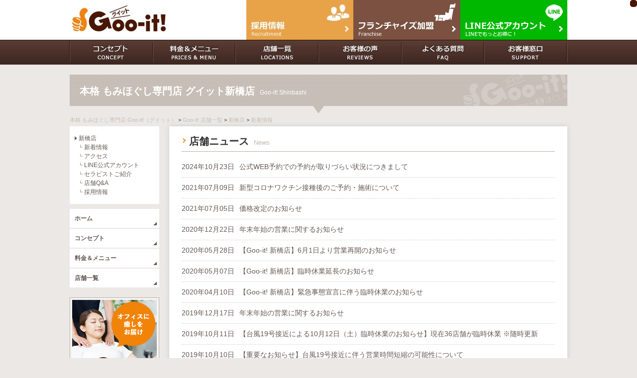

--- FILE ---
content_type: text/html; charset=UTF-8
request_url: https://www.gooit.jp/shop/shinbashi/news-shinbashi/
body_size: 10192
content:

<!DOCTYPE html>
<html lang="ja">
<head>
<meta charset="UTF-8">

<title>新着情報｜Goo-it!（グイット）新橋店</title>
<meta name="keywords" content="新橋,マッサージ,リラクゼーション,もみほぐし,リフレクソロジー,セラピスト,グイット">
<meta name="description" content="新着情報に関するページ。24時間ネット予約可、当日予約OK！新橋でマッサージファンに大好評のグイット！JR新橋駅 烏森口（南改札）より徒歩1分。本格もみほぐしを60分3,980円にてご提供。お急ぎのお客様には30分2,480円メニューもご用意。全身のもみほぐしはもちろん、足つぼ・リフレクソロジーもラインナップ。新橋のマッサージファンの駆け込み寺はGoo-it!へ。">
<link rel="canonical" href="https://www.gooit.jp/shop/shinbashi/news-shinbashi/" />



<link rel="shortcut icon" type="image/vnd.microsoft.icon" href="https://www.gooit.jp/favicon.ico" />
<link rel="stylesheet" href="https://www.gooit.jp/wp-content/themes/goo-it/css/reset.css?190328">
<link rel="stylesheet" href="https://www.gooit.jp/wp-content/themes/goo-it/css/common.css?221125">
<link rel="stylesheet" href="https://www.gooit.jp/wp-content/themes/goo-it/css/page.css?240918">
<link rel="stylesheet" href="https://www.gooit.jp/wp-content/themes/goo-it/css/slick.css">
<link rel="stylesheet" href="https://www.gooit.jp/wp-content/themes/goo-it/css/slick-theme.css">
<link rel="stylesheet" href="//maxcdn.bootstrapcdn.com/font-awesome/4.6.3/css/font-awesome.min.css">

<script src="https://code.jquery.com/jquery-1.12.4.min.js"></script>
<script src="/wp-includes/js/jquery/jquery-migrate.min.js?ver=1.4.1"></script>


<link rel="stylesheet" href="https://www.gooit.jp/wp-content/themes/goo-it/css/remodal.css">
<link rel="stylesheet" href="https://www.gooit.jp/wp-content/themes/goo-it/css/remodal-default-theme.css">
<script src="https://www.gooit.jp/wp-content/themes/goo-it/js/remodal.js"></script>

<script type="text/javascript" src="https://www.gooit.jp/wp-content/themes/goo-it/js/slick.min.js"></script>
<script type="text/javascript" src="https://www.gooit.jp/wp-content/themes/goo-it/js/functions.js"></script>
<link rel="icon" href="./favicon.ico" type="image/x-icon">
<link rel="apple-touch-icon" href="./apple-touch-icon.png" sizes="180x180">


<!--[if lt IE 9]>
<script src="https://www.gooit.jp/wp-content/themes/goo-it/js/html5.js"></script>
<![endif]-->

<!-- Google Tag Manager -->
<script>(function(w,d,s,l,i){w[l]=w[l]||[];w[l].push({'gtm.start':
new Date().getTime(),event:'gtm.js'});var f=d.getElementsByTagName(s)[0],
j=d.createElement(s),dl=l!='dataLayer'?'&l='+l:'';j.async=true;j.src=
'https://www.googletagmanager.com/gtm.js?id='+i+dl;f.parentNode.insertBefore(j,f);
})(window,document,'script','dataLayer','GTM-W5FJ2Z');</script>
<!-- End Google Tag Manager -->

<!-- Yahoo!広告 -->
<script async src="https://s.yimg.jp/images/listing/tool/cv/ytag.js"></script>
<script>
window.yjDataLayer = window.yjDataLayer || [];
function ytag() { yjDataLayer.push(arguments); }
ytag({"type":"ycl_cookie", "config":{"ycl_use_non_cookie_storage":true}});
</script>
<!-- End Yahoo!広告 -->

<link rel='dns-prefetch' href='//s.w.org' />
		<!-- This site uses the Google Analytics by MonsterInsights plugin v8.12.1 - Using Analytics tracking - https://www.monsterinsights.com/ -->
							<script
				src="//www.googletagmanager.com/gtag/js?id=UA-12644277-56"  data-cfasync="false" data-wpfc-render="false" type="text/javascript" async></script>
			<script data-cfasync="false" data-wpfc-render="false" type="text/javascript">
				var mi_version = '8.12.1';
				var mi_track_user = true;
				var mi_no_track_reason = '';
				
								var disableStrs = [
															'ga-disable-UA-12644277-56',
									];

				/* Function to detect opted out users */
				function __gtagTrackerIsOptedOut() {
					for (var index = 0; index < disableStrs.length; index++) {
						if (document.cookie.indexOf(disableStrs[index] + '=true') > -1) {
							return true;
						}
					}

					return false;
				}

				/* Disable tracking if the opt-out cookie exists. */
				if (__gtagTrackerIsOptedOut()) {
					for (var index = 0; index < disableStrs.length; index++) {
						window[disableStrs[index]] = true;
					}
				}

				/* Opt-out function */
				function __gtagTrackerOptout() {
					for (var index = 0; index < disableStrs.length; index++) {
						document.cookie = disableStrs[index] + '=true; expires=Thu, 31 Dec 2099 23:59:59 UTC; path=/';
						window[disableStrs[index]] = true;
					}
				}

				if ('undefined' === typeof gaOptout) {
					function gaOptout() {
						__gtagTrackerOptout();
					}
				}
								window.dataLayer = window.dataLayer || [];

				window.MonsterInsightsDualTracker = {
					helpers: {},
					trackers: {},
				};
				if (mi_track_user) {
					function __gtagDataLayer() {
						dataLayer.push(arguments);
					}

					function __gtagTracker(type, name, parameters) {
						if (!parameters) {
							parameters = {};
						}

						if (parameters.send_to) {
							__gtagDataLayer.apply(null, arguments);
							return;
						}

						if (type === 'event') {
							
														parameters.send_to = monsterinsights_frontend.ua;
							__gtagDataLayer(type, name, parameters);
													} else {
							__gtagDataLayer.apply(null, arguments);
						}
					}

					__gtagTracker('js', new Date());
					__gtagTracker('set', {
						'developer_id.dZGIzZG': true,
											});
															__gtagTracker('config', 'UA-12644277-56', {"forceSSL":"true","link_attribution":"true"} );
										window.gtag = __gtagTracker;										(function () {
						/* https://developers.google.com/analytics/devguides/collection/analyticsjs/ */
						/* ga and __gaTracker compatibility shim. */
						var noopfn = function () {
							return null;
						};
						var newtracker = function () {
							return new Tracker();
						};
						var Tracker = function () {
							return null;
						};
						var p = Tracker.prototype;
						p.get = noopfn;
						p.set = noopfn;
						p.send = function () {
							var args = Array.prototype.slice.call(arguments);
							args.unshift('send');
							__gaTracker.apply(null, args);
						};
						var __gaTracker = function () {
							var len = arguments.length;
							if (len === 0) {
								return;
							}
							var f = arguments[len - 1];
							if (typeof f !== 'object' || f === null || typeof f.hitCallback !== 'function') {
								if ('send' === arguments[0]) {
									var hitConverted, hitObject = false, action;
									if ('event' === arguments[1]) {
										if ('undefined' !== typeof arguments[3]) {
											hitObject = {
												'eventAction': arguments[3],
												'eventCategory': arguments[2],
												'eventLabel': arguments[4],
												'value': arguments[5] ? arguments[5] : 1,
											}
										}
									}
									if ('pageview' === arguments[1]) {
										if ('undefined' !== typeof arguments[2]) {
											hitObject = {
												'eventAction': 'page_view',
												'page_path': arguments[2],
											}
										}
									}
									if (typeof arguments[2] === 'object') {
										hitObject = arguments[2];
									}
									if (typeof arguments[5] === 'object') {
										Object.assign(hitObject, arguments[5]);
									}
									if ('undefined' !== typeof arguments[1].hitType) {
										hitObject = arguments[1];
										if ('pageview' === hitObject.hitType) {
											hitObject.eventAction = 'page_view';
										}
									}
									if (hitObject) {
										action = 'timing' === arguments[1].hitType ? 'timing_complete' : hitObject.eventAction;
										hitConverted = mapArgs(hitObject);
										__gtagTracker('event', action, hitConverted);
									}
								}
								return;
							}

							function mapArgs(args) {
								var arg, hit = {};
								var gaMap = {
									'eventCategory': 'event_category',
									'eventAction': 'event_action',
									'eventLabel': 'event_label',
									'eventValue': 'event_value',
									'nonInteraction': 'non_interaction',
									'timingCategory': 'event_category',
									'timingVar': 'name',
									'timingValue': 'value',
									'timingLabel': 'event_label',
									'page': 'page_path',
									'location': 'page_location',
									'title': 'page_title',
								};
								for (arg in args) {
																		if (!(!args.hasOwnProperty(arg) || !gaMap.hasOwnProperty(arg))) {
										hit[gaMap[arg]] = args[arg];
									} else {
										hit[arg] = args[arg];
									}
								}
								return hit;
							}

							try {
								f.hitCallback();
							} catch (ex) {
							}
						};
						__gaTracker.create = newtracker;
						__gaTracker.getByName = newtracker;
						__gaTracker.getAll = function () {
							return [];
						};
						__gaTracker.remove = noopfn;
						__gaTracker.loaded = true;
						window['__gaTracker'] = __gaTracker;
					})();
									} else {
										console.log("");
					(function () {
						function __gtagTracker() {
							return null;
						}

						window['__gtagTracker'] = __gtagTracker;
						window['gtag'] = __gtagTracker;
					})();
									}
			</script>
				<!-- / Google Analytics by MonsterInsights -->
				<script type="text/javascript">
			window._wpemojiSettings = {"baseUrl":"https:\/\/s.w.org\/images\/core\/emoji\/12.0.0-1\/72x72\/","ext":".png","svgUrl":"https:\/\/s.w.org\/images\/core\/emoji\/12.0.0-1\/svg\/","svgExt":".svg","source":{"concatemoji":"https:\/\/www.gooit.jp\/wp-includes\/js\/wp-emoji-release.min.js?ver=5.3.20"}};
			!function(e,a,t){var n,r,o,i=a.createElement("canvas"),p=i.getContext&&i.getContext("2d");function s(e,t){var a=String.fromCharCode;p.clearRect(0,0,i.width,i.height),p.fillText(a.apply(this,e),0,0);e=i.toDataURL();return p.clearRect(0,0,i.width,i.height),p.fillText(a.apply(this,t),0,0),e===i.toDataURL()}function c(e){var t=a.createElement("script");t.src=e,t.defer=t.type="text/javascript",a.getElementsByTagName("head")[0].appendChild(t)}for(o=Array("flag","emoji"),t.supports={everything:!0,everythingExceptFlag:!0},r=0;r<o.length;r++)t.supports[o[r]]=function(e){if(!p||!p.fillText)return!1;switch(p.textBaseline="top",p.font="600 32px Arial",e){case"flag":return s([127987,65039,8205,9895,65039],[127987,65039,8203,9895,65039])?!1:!s([55356,56826,55356,56819],[55356,56826,8203,55356,56819])&&!s([55356,57332,56128,56423,56128,56418,56128,56421,56128,56430,56128,56423,56128,56447],[55356,57332,8203,56128,56423,8203,56128,56418,8203,56128,56421,8203,56128,56430,8203,56128,56423,8203,56128,56447]);case"emoji":return!s([55357,56424,55356,57342,8205,55358,56605,8205,55357,56424,55356,57340],[55357,56424,55356,57342,8203,55358,56605,8203,55357,56424,55356,57340])}return!1}(o[r]),t.supports.everything=t.supports.everything&&t.supports[o[r]],"flag"!==o[r]&&(t.supports.everythingExceptFlag=t.supports.everythingExceptFlag&&t.supports[o[r]]);t.supports.everythingExceptFlag=t.supports.everythingExceptFlag&&!t.supports.flag,t.DOMReady=!1,t.readyCallback=function(){t.DOMReady=!0},t.supports.everything||(n=function(){t.readyCallback()},a.addEventListener?(a.addEventListener("DOMContentLoaded",n,!1),e.addEventListener("load",n,!1)):(e.attachEvent("onload",n),a.attachEvent("onreadystatechange",function(){"complete"===a.readyState&&t.readyCallback()})),(n=t.source||{}).concatemoji?c(n.concatemoji):n.wpemoji&&n.twemoji&&(c(n.twemoji),c(n.wpemoji)))}(window,document,window._wpemojiSettings);
		</script>
		<style type="text/css">
img.wp-smiley,
img.emoji {
	display: inline !important;
	border: none !important;
	box-shadow: none !important;
	height: 1em !important;
	width: 1em !important;
	margin: 0 .07em !important;
	vertical-align: -0.1em !important;
	background: none !important;
	padding: 0 !important;
}
</style>
	<link rel='stylesheet' id='wp-block-library-css'  href='https://www.gooit.jp/wp-includes/css/dist/block-library/style.min.css?ver=5.3.20' type='text/css' media='all' />
<link rel='stylesheet' id='wp-pagenavi-css'  href='https://www.gooit.jp/wp-content/plugins/wp-pagenavi/pagenavi-css.css?ver=2.70' type='text/css' media='all' />
<script type='text/javascript' src='https://www.gooit.jp/wp-content/plugins/google-analytics-for-wordpress/assets/js/frontend-gtag.min.js?ver=8.12.1'></script>
<script data-cfasync="false" data-wpfc-render="false" type="text/javascript" id='monsterinsights-frontend-script-js-extra'>/* <![CDATA[ */
var monsterinsights_frontend = {"js_events_tracking":"true","download_extensions":"doc,pdf,ppt,zip,xls,docx,pptx,xlsx","inbound_paths":"[{\"path\":\"\\\/go\\\/\",\"label\":\"affiliate\"},{\"path\":\"\\\/recommend\\\/\",\"label\":\"affiliate\"}]","home_url":"https:\/\/www.gooit.jp","hash_tracking":"false","ua":"UA-12644277-56","v4_id":""};/* ]]> */
</script>
<link rel='https://api.w.org/' href='https://www.gooit.jp/wp-json/' />


<!-- User Heat Tag -->
<script type="text/javascript">
(function(add, cla){window['UserHeatTag']=cla;window[cla]=window[cla]||function(){(window[cla].q=window[cla].q||[]).push(arguments)},window[cla].l=1*new Date();var ul=document.createElement('script');var tag = document.getElementsByTagName('script')[0];ul.async=1;ul.src=add;tag.parentNode.insertBefore(ul,tag);})('//uh.nakanohito.jp/uhj2/uh.js', '_uhtracker');_uhtracker({id:'uhUj1qq9W1'});
</script>
<!-- End User Heat Tag -->

<script type="application/ld+json">
{
"@context": "https://schema.org",
"@type": "Organization",
"url": "https://www.gooit.jp/",
"logo": "https://www.gooit.jp/wp-content/themes/goo-it/img/common/socialthumb.png"
}
</script>
</head>
<body>
<!-- Google Tag Manager (noscript) -->
<noscript><iframe src="https://www.googletagmanager.com/ns.html?id=GTM-W5FJ2Z"
height="0" width="0" style="display:none;visibility:hidden"></iframe></noscript>
<!-- End Google Tag Manager (noscript) -->

<!-- XS -->

<div class="hdr_area">
  <div id="google_translate_element" style="border: 7px solid #491402;text-align:right;float:right;border-radius: 5px;"></div><script type="text/javascript">
function googleTranslateElementInit() {
  new google.translate.TranslateElement({pageLanguage: 'ja', includedLanguages: 'en,ko,zh-CN,zh-TW', layout: google.translate.TranslateElement.InlineLayout.SIMPLE}, 'google_translate_element');
}
</script><script type="text/javascript" src="//translate.google.com/translate_a/element.js?cb=googleTranslateElementInit"></script>
	<div id="header" class="clearfix">
					<h1 itemscope itemtype="http://schema.org/Organization"><a href="https://www.gooit.jp/" itemprop="url"><img src="https://www.gooit.jp/wp-content/themes/goo-it/img/common/logo.jpg" alt="Goo-it!（グイット）マッサージファンに大好評！" itemprop="logo"></a></h1>
				<!-- <ul class="hdr_nav01">
			<li>&raquo; <a href="https://www.gooit.jp/company/">会社案内</a></li>
			<li>&raquo; <a href="https://www.gooit.jp/interview/">インタビュー</a></li>
			<li>&raquo; <a href="https://www.gooit.jp/site_map/">サイトマップ</a></li>
		</ul> -->
		<ul class="hdr_nav02 clearfix">
			<li><a href="https://www.gooit.jp/recruit/" target="_blank"><img src="https://www.gooit.jp/wp-content/themes/goo-it/img/common/img_header01.jpg" alt="採用情報"></a></li>
			<li><a href="https://www.gooit.jp/fc/" target="_blank"><img src="https://www.gooit.jp/wp-content/themes/goo-it/img/common/img_header03.jpg" alt="フランチャイズ加盟"></a></li>
      <li><a href="https://www.gooit.jp/line/"><img src="https://www.gooit.jp/wp-content/themes/goo-it/img/common/img_header04.jpg" alt="LINE公式アカウント"></a></li>
		</ul>
	</div><!-- /#header.clearfix -->
</div><!-- /.hdr_area -->

<div id="gnav">
	<ul class="clearfix">
		<li><a href="https://www.gooit.jp/concept/"><img src="https://www.gooit.jp/wp-content/themes/goo-it/img/common/gnav02_off.jpg" alt="コンセプト" /></a></li>
		<li><a href="https://www.gooit.jp/menu/"><img src="https://www.gooit.jp/wp-content/themes/goo-it/img/common/gnav03_off.jpg" alt="料金＆メニュー" /></a></li>
		<li><a href="https://www.gooit.jp/shop/"><img src="https://www.gooit.jp/wp-content/themes/goo-it/img/common/gnav07_off.jpg" alt="店舗一覧" /></a></li>
		<li><a href="https://www.gooit.jp/customer-voice/"><img src="https://www.gooit.jp/wp-content/themes/goo-it/img/common/gnav08_off.jpg" alt="お客様の声" /></a></li>
		<li><a href="https://www.gooit.jp/faq/"><img src="https://www.gooit.jp/wp-content/themes/goo-it/img/common/gnav09_off.jpg" alt="インタビュー" /></a></li>
		<li class="last"><a href="https://www.gooit.jp/contact/"><img src="https://www.gooit.jp/wp-content/themes/goo-it/img/common/gnav06_off.jpg" alt="お客様窓口" /></a></li>
	</ul>
</div><!-- /#gnav -->


<div id="wrapper_sub">
<h2 class="page_title01">本格 もみほぐし専門店 グイット新橋店<span>Goo-it! Shinbashi</span></h2>

<div id="breadcrumbs" itemscope itemtype="http://data-vocabulary.org/Breadcrumb">
	<!-- Breadcrumb NavXT 6.4.0 -->
<span property="itemListElement" typeof="ListItem"><a property="item" typeof="WebPage" title="Goo-it!（グイット）へ移動" href="https://www.gooit.jp" class="home"><span property="name">本格 もみほぐし専門店 Goo-it!（グイット） </span></a><meta property="position" content="1"></span> &gt; <span property="itemListElement" typeof="ListItem"><a property="item" typeof="WebPage" title="Goo-it! 店舗一覧のカテゴリーアーカイブへ移動" href="https://www.gooit.jp/shop/" class="taxonomy category"><span property="name">Goo-it! 店舗一覧</span></a><meta property="position" content="2"></span> &gt; <span property="itemListElement" typeof="ListItem"><a property="item" typeof="WebPage" title="新橋店のカテゴリーアーカイブへ移動" href="https://www.gooit.jp/shop/shinbashi/" class="taxonomy category"><span property="name">新橋店</span></a><meta property="position" content="3"></span> &gt; <span property="itemListElement" typeof="ListItem"><a property="item" typeof="WebPage" title="新着情報のカテゴリーアーカイブへ移動" href="https://www.gooit.jp/shop/shinbashi/news-shinbashi/" class="archive taxonomy category current-item"><span property="name">新着情報</span></a><meta property="position" content="4"></span></div><!-- /#breadcrumbs -->

<div class="clearfix">

<div id="sidebar_left">

		<div class="sidebar_nav01_sub mb10" style="display:block;">
	<ul>
		<li><a href="../">新橋店</a>
		<ul class="children">
			<li class="cat-item cat-item-199 current-cat"><a aria-current="page" href="https://www.gooit.jp/shop/shinbashi/news-shinbashi/">新着情報</a>
</li>
	<li class="cat-item cat-item-200"><a href="https://www.gooit.jp/shop/shinbashi/access-shinbashi/">アクセス</a>
</li>
	<li class="cat-item cat-item-336"><a href="https://www.gooit.jp/shop/shinbashi/line-shinbashi/">LINE公式アカウント</a>
</li>
	<li class="cat-item cat-item-511"><a href="https://www.gooit.jp/shop/shinbashi/therapist-shinbashi/">セラピストご紹介</a>
</li>
	<li class="cat-item cat-item-201"><a href="https://www.gooit.jp/shop/shinbashi/qa-shinbashi/">店舗Q&amp;A</a>
</li>
		</li>
					<li><a href="https://www.gooit.jp/recruit/tokyo23/shinbashi/" target="_blank">採用情報</a></li>
						</ul>
	</ul>
</div><!-- /.sidebar_nav01_sub -->






<div class="sidebar_nav01">
	<p><a href="https://www.gooit.jp">ホーム</a></p>
	<p><a href="https://www.gooit.jp/concept/">コンセプト</a></p>
	<p><a href="https://www.gooit.jp/menu/">料金＆メニュー</a></p>
	<p class="switch">店舗一覧</p>
	<div class="sidebar_nav01_sub">
	<ul>
		<li class="cat-item cat-item-4"><a href="https://www.gooit.jp/shop/dougenzaka/">渋谷宇田川町店</a>
</li>
	<li class="cat-item cat-item-5"><a href="https://www.gooit.jp/shop/miyamasuzaka/">渋谷宮益坂店</a>
</li>
	<li class="cat-item cat-item-7"><a href="https://www.gooit.jp/shop/shinjuku_west/">新宿西口店</a>
</li>
	<li class="cat-item cat-item-8"><a href="https://www.gooit.jp/shop/shinjuku_east/">新宿東口店</a>
</li>
	<li class="cat-item cat-item-305"><a href="https://www.gooit.jp/shop/takadanobaba/">高田馬場店</a>
</li>
	<li class="cat-item cat-item-314"><a href="https://www.gooit.jp/shop/shinjuku_gyoen/">新宿御苑店</a>
</li>
	<li class="cat-item cat-item-598"><a href="https://www.gooit.jp/shop/kagurazaka/">神楽坂店</a>
</li>
	<li class="cat-item cat-item-147"><a href="https://www.gooit.jp/shop/sangenjaya/">三軒茶屋店</a>
</li>
	<li class="cat-item cat-item-499"><a href="https://www.gooit.jp/shop/soshigaya-okura/">祖師ヶ谷大蔵店</a>
</li>
	<li class="cat-item cat-item-763"><a href="https://www.gooit.jp/shop/youga_east/">用賀東口店</a>
</li>
	<li class="cat-item cat-item-205"><a href="https://www.gooit.jp/shop/meguro/">目黒店</a>
</li>
	<li class="cat-item cat-item-352"><a href="https://www.gooit.jp/shop/gotanda_east/">五反田店</a>
</li>
	<li class="cat-item cat-item-698"><a href="https://www.gooit.jp/shop/musashi-koyama_ekimae/">武蔵小山駅前店</a>
</li>
	<li class="cat-item cat-item-9"><a href="https://www.gooit.jp/shop/akasaka/">赤坂店</a>
</li>
	<li class="cat-item cat-item-198 current-cat-parent current-cat-ancestor"><a href="https://www.gooit.jp/shop/shinbashi/">新橋店</a>
</li>
	<li class="cat-item cat-item-706"><a href="https://www.gooit.jp/shop/hamamatsucho_south/">浜松町南口店</a>
</li>
	<li class="cat-item cat-item-10"><a href="https://www.gooit.jp/shop/akihabara/">秋葉原店</a>
</li>
	<li class="cat-item cat-item-11"><a href="https://www.gooit.jp/shop/jinbocho/">神保町店</a>
</li>
	<li class="cat-item cat-item-16"><a href="https://www.gooit.jp/shop/kanda/">神田店</a>
</li>
	<li class="cat-item cat-item-20"><a href="https://www.gooit.jp/shop/ichigaya/">市ヶ谷店</a>
</li>
	<li class="cat-item cat-item-183"><a href="https://www.gooit.jp/shop/suidobashi/">水道橋店</a>
</li>
	<li class="cat-item cat-item-13"><a href="https://www.gooit.jp/shop/uenookachimachi/">上野御徒町店</a>
</li>
	<li class="cat-item cat-item-541"><a href="https://www.gooit.jp/shop/asakusa_ekimae/">浅草駅前店</a>
</li>
	<li class="cat-item cat-item-678"><a href="https://www.gooit.jp/shop/asakusabashi_east/">浅草橋東口店</a>
</li>
	<li class="cat-item cat-item-270"><a href="https://www.gooit.jp/shop/sugamo_south/">巣鴨店</a>
</li>
	<li class="cat-item cat-item-536"><a href="https://www.gooit.jp/shop/otsuka_south/">大塚南口店</a>
</li>
	<li class="cat-item cat-item-18"><a href="https://www.gooit.jp/shop/kamata/">蒲田西口店</a>
</li>
	<li class="cat-item cat-item-430"><a href="https://www.gooit.jp/shop/omori/">大森北口店</a>
</li>
	<li class="cat-item cat-item-219"><a href="https://www.gooit.jp/shop/akabane_east/">赤羽東口店</a>
</li>
	<li class="cat-item cat-item-769"><a href="https://www.gooit.jp/shop/nerima_ekimae/">練馬駅前店</a>
</li>
	<li class="cat-item cat-item-276"><a href="https://www.gooit.jp/shop/kouenji_north/">高円寺北口店</a>
</li>
	<li class="cat-item cat-item-282"><a href="https://www.gooit.jp/shop/nippori_east/">日暮里東口店</a>
</li>
	<li class="cat-item cat-item-704"><a href="https://www.gooit.jp/shop/kanamachi_north/">金町北口店</a>
</li>
	<li class="cat-item cat-item-320"><a href="https://www.gooit.jp/shop/ningyocho/">人形町店</a>
</li>
	<li class="cat-item cat-item-425"><a href="https://www.gooit.jp/shop/nishikasai/">西葛西店</a>
</li>
	<li class="cat-item cat-item-435"><a href="https://www.gooit.jp/shop/koiwa_south/">小岩南口店</a>
</li>
	<li class="cat-item cat-item-653"><a href="https://www.gooit.jp/shop/hirai_south/">平井南口店</a>
</li>
	<li class="cat-item cat-item-453"><a href="https://www.gooit.jp/shop/kiba/">木場店</a>
</li>
	<li class="cat-item cat-item-373"><a href="https://www.gooit.jp/shop/kameido/">亀戸店</a>
</li>
	<li class="cat-item cat-item-586"><a href="https://www.gooit.jp/shop/monzen-nakacho_ekimae/">門前仲町駅前店</a>
</li>
	<li class="cat-item cat-item-720"><a href="https://www.gooit.jp/shop/morishita/">森下店</a>
</li>
	<li class="cat-item cat-item-162"><a href="https://www.gooit.jp/shop/kichijoji/">吉祥寺店</a>
</li>
	<li class="cat-item cat-item-17"><a href="https://www.gooit.jp/shop/tachikawa/">立川南口店</a>
</li>
	<li class="cat-item cat-item-299"><a href="https://www.gooit.jp/shop/machida/">町田店</a>
</li>
	<li class="cat-item cat-item-512"><a href="https://www.gooit.jp/shop/seiseki-sakuragaoka/">聖蹟桜ヶ丘店</a>
</li>
	<li class="cat-item cat-item-640"><a href="https://www.gooit.jp/shop/tama-center_south/">多摩センター南口店</a>
</li>
	<li class="cat-item cat-item-666"><a href="https://www.gooit.jp/shop/hachioji-iroad/">八王子アイロード店</a>
</li>
	<li class="cat-item cat-item-14"><a href="https://www.gooit.jp/shop/matsudo/">松戸店</a>
</li>
	<li class="cat-item cat-item-155"><a href="https://www.gooit.jp/shop/kashiwa_east/">柏東口店</a>
</li>
	<li class="cat-item cat-item-346"><a href="https://www.gooit.jp/shop/motoyawata/">本八幡北口店</a>
</li>
	<li class="cat-item cat-item-530"><a href="https://www.gooit.jp/shop/ichikawa_north/">市川北口店</a>
</li>
	<li class="cat-item cat-item-413"><a href="https://www.gooit.jp/shop/chiba/">モダン千葉店</a>
</li>
	<li class="cat-item cat-item-622"><a href="https://www.gooit.jp/shop/urayasu/">浦安店</a>
</li>
	<li class="cat-item cat-item-212"><a href="https://www.gooit.jp/shop/omiya_east/">大宮東口店</a>
</li>
	<li class="cat-item cat-item-479"><a href="https://www.gooit.jp/shop/omiya_west/">大宮西口店</a>
</li>
	<li class="cat-item cat-item-392"><a href="https://www.gooit.jp/shop/urawa_west/">浦和西口店</a>
</li>
	<li class="cat-item cat-item-227"><a href="https://www.gooit.jp/shop/kawaguchi_east/">川口東口店</a>
</li>
	<li class="cat-item cat-item-730"><a href="https://www.gooit.jp/shop/shinyokohama_north/">新横浜北口店</a>
</li>
	<li class="cat-item cat-item-293"><a href="https://www.gooit.jp/shop/yokohama_west/">横浜西口店</a>
</li>
	<li class="cat-item cat-item-398"><a href="https://www.gooit.jp/shop/tsurumi/">鶴見店</a>
</li>
	<li class="cat-item cat-item-667"><a href="https://www.gooit.jp/shop/kannai_north/">関内北口店</a>
</li>
	<li class="cat-item cat-item-712"><a href="https://www.gooit.jp/shop/higashitotsuka_east/">東戸塚東口店</a>
</li>
	<li class="cat-item cat-item-604"><a href="https://www.gooit.jp/shop/motosumiyoshi_west/">元住吉西口店</a>
</li>
	<li class="cat-item cat-item-652"><a href="https://www.gooit.jp/shop/kawasaki_east/">川崎東口店</a>
</li>
	<li class="cat-item cat-item-610"><a href="https://www.gooit.jp/shop/hiratsuka_north/">平塚北口店</a>
</li>
	<li class="cat-item cat-item-616"><a href="https://www.gooit.jp/shop/yamato_south/">大和南口店</a>
</li>
	<li class="cat-item cat-item-634"><a href="https://www.gooit.jp/shop/chigasaki_north/">茅ヶ崎北口店</a>
</li>
	<li class="cat-item cat-item-646"><a href="https://www.gooit.jp/shop/hitachinoushiku/">ひたち野うしく店</a>
</li>
	<li class="cat-item cat-item-743"><a href="https://www.gooit.jp/shop/utsunomiya_imaizumi/">4号宇都宮今泉町店</a>
</li>
	<li class="cat-item cat-item-733"><a href="https://www.gooit.jp/shop/sendai_marbleroad/">仙台マーブルロード店</a>
</li>
	<li class="cat-item cat-item-440"><a href="https://www.gooit.jp/shop/higashine/">東根店</a>
</li>
	<li class="cat-item cat-item-445"><a href="https://www.gooit.jp/shop/tennoji/">天王寺店</a>
</li>
	<li class="cat-item cat-item-467"><a href="https://www.gooit.jp/shop/shinsaibashi/">心斎橋店</a>
</li>
	<li class="cat-item cat-item-473"><a href="https://www.gooit.jp/shop/esaka/">江坂店</a>
</li>
	<li class="cat-item cat-item-505"><a href="https://www.gooit.jp/shop/umeda/">梅田店</a>
</li>
	<li class="cat-item cat-item-517"><a href="https://www.gooit.jp/shop/kawachinagano/">河内長野店</a>
</li>
	<li class="cat-item cat-item-592"><a href="https://www.gooit.jp/shop/takatsuki/">高槻店</a>
</li>
	<li class="cat-item cat-item-775"><a href="https://www.gooit.jp/shop/hirakata_south/">枚方南口店</a>
</li>
	<li class="cat-item cat-item-628"><a href="https://www.gooit.jp/shop/kobe-motomachi/">神戸元町店</a>
</li>
	<li class="cat-item cat-item-718"><a href="https://www.gooit.jp/shop/naha_kokusaidori/">那覇国際通り店</a>
</li>
	 </ul>
	</div><!-- /.sidebar_nav01_sub -->
</div><!-- /.sidebar_nav01 -->


	<p class="mb10"><a href="https://www.gooit.jp/office/" target="_blank"><img src="https://www.gooit.jp/wp-content/themes/goo-it/img/common/img_sidebar_left01.jpg" alt="オフィスにリラクゼーションをお届け！オフィスGoo-it!"></a></p>
	<p class="mb10"><a href="https://www.gooit.jp/recruit/" target="_blank"><img src="https://www.gooit.jp/wp-content/themes/goo-it/img/common/img_sidebar_left02.jpg" alt="採用情報"></a></p>
	<p class="mb10"><a href="https://www.gooit.jp/fc/" target="_blank"><img src="https://www.gooit.jp/wp-content/themes/goo-it/img/common/img_sidebar_left03.jpg" alt="FC加盟のご案内"></a></p>
	<p class="mb10"><a href="https://www.gooit.jp/fclp/" target="_blank"><img src="https://www.gooit.jp/wp-content/themes/goo-it/img/common/img_sidebar_left05.jpg" alt="マンガで見るフランチャイズビジネス"></a></p>
	<p class="mb10"><a href="https://www.gooit.jp/fc/property/" target="_blank"><img src="https://www.gooit.jp/wp-content/themes/goo-it/img/common/img_sidebar_left04.jpg" alt="店舗物件募集中"></a></p>

</div><!-- /#sidebar_left -->

<div id="main_shop" class="clearfix">
	<div class="shop_wrapper02">
		<h3 class="page_title02">店舗ニュース<span>News</span></h3>
		<div class="shop_news">
						<ul>
							<li><a href="https://www.gooit.jp/shop/hitachinoushiku/news-hitachinoushiku/post-13693/">2024年10月23日<span>公式WEB予約での予約が取りづらい状況につきまして</span></a></li>
							<li><a href="https://www.gooit.jp/shop/chiba/news-chiba/post-10626/">2021年07月09日<span>新型コロナワクチン接種後のご予約・施術について</span></a></li>
							<li><a href="https://www.gooit.jp/shop/chiba/news-chiba/post-10610/">2021年07月05日<span>価格改定のお知らせ</span></a></li>
							<li><a href="https://www.gooit.jp/shop/chiba/news-chiba/post-10133/">2020年12月22日<span>年末年始の営業に関するお知らせ</span></a></li>
							<li><a href="https://www.gooit.jp/shop/shinbashi/news-shinbashi/post-9872/">2020年05月28日<span>【Goo-it! 新橋店】6月1日より営業再開のお知らせ</span></a></li>
							<li><a href="https://www.gooit.jp/shop/shinbashi/news-shinbashi/post-9773/">2020年05月07日<span>【Goo-it! 新橋店】臨時休業延長のお知らせ</span></a></li>
							<li><a href="https://www.gooit.jp/shop/shinbashi/news-shinbashi/post-9771/">2020年04月10日<span>【Goo-it! 新橋店】緊急事態宣言に伴う臨時休業のお知らせ</span></a></li>
							<li><a href="https://www.gooit.jp/shop/sangenjaya/news-sangenjaya/post-9389/">2019年12月17日<span>年末年始の営業に関するお知らせ</span></a></li>
							<li><a href="https://www.gooit.jp/shop/sangenjaya/news-sangenjaya/post-9116/">2019年10月11日<span>【台風19号接近による10月12日（土）臨時休業のお知らせ】現在36店舗が臨時休業 ※随時更新</span></a></li>
							<li><a href="https://www.gooit.jp/shop/sangenjaya/news-sangenjaya/post-9114/">2019年10月10日<span>【重要なお知らせ】台風19号接近に伴う営業時間短縮の可能性について</span></a></li>
							<li><a href="https://www.gooit.jp/shop/sangenjaya/news-sangenjaya/post-9100/">2019年09月24日<span>消費税率変更に伴うお知らせ</span></a></li>
							<li><a href="https://www.gooit.jp/shop/sangenjaya/news-sangenjaya/post-9071/">2019年09月06日<span>【重要なお知らせ】台風15号接近に伴う営業時間短縮の可能性について</span></a></li>
							<li><a href="https://www.gooit.jp/shop/sangenjaya/news-sangenjaya/post-8222/">2018年12月17日<span>年末年始の営業に関するお知らせ</span></a></li>
							<li><a href="https://www.gooit.jp/shop/sangenjaya/news-sangenjaya/post-7363/">2018年02月19日<span>SoftBank一部回線からの電話発信について</span></a></li>
							<li><a href="https://www.gooit.jp/shop/shinbashi/news-shinbashi/post-5549/">2017年06月08日<span>Goo-it! 新橋店が6/29(木)に新規オープンします！</span></a></li>
						</ul>
								</div><!-- /.shop_news -->

									<ul class="shop_btns mb20 clearfix">
					<li><a href="https://fan-card.jp/gooit_fc03/show-menu-list?hstId=2" onclick="goog_report_conversion('https://fan-card.jp/gooit_fc03/show-menu-list?hstId=2');ga('send', 'event', 'webbooking', 'click', 'shinbashi')" target="_blank">Web予約はこちら</a></li>
				</ul>
					
	</div><!-- /.shop_wrapper02 -->
</div><!-- /#main_shop.clearfix -->
</div><!-- /.clearfix -->



</div><!-- /#wrapper_sub -->

<div id="footer">
	<div class="ftr_inner">
		<h2>コンテンツ<span>Contents</span></h2>
		<div class="clearfix">
			<div class="ftr_inner_left clearfix">
				<ul>
					<li><a href="https://www.gooit.jp/">ホーム</a></li>
					<li><a href="https://www.gooit.jp/concept/">グイットとは</a></li>
					<li><a href="https://www.gooit.jp/menu/">料金＆メニュー</a></li>
					<li><a href="https://www.gooit.jp/shop/">店舗一覧</a></li>
					<li><a href="https://www.gooit.jp/customer-voice/">お客様の声</a></li>
					<li><a href="https://www.gooit.jp/faq/">よくあるご質問</a></li>
					<li><a href="https://www.gooit.jp/contact/">お客様窓口</a></li>
				</ul>
				<ul>
					<li><a href="https://www.gooit.jp/news/">新着情報</a></li>
					<li><a href="https://www.gooit.jp/column/">Goo-it! コラム</a></li>
					<li><a href="https://www.gooit.jp/interview/">セラピストインタビュー</a></li>
					<li><a href="https://www.gooit.jp/line/">LINE公式アカウント</a></li>
					<li><a href="https://lhs-inc.jp" target="blank">会社案内</a></li>
					<li><a href="https://www.gooit.jp/site_map/">サイトマップ</a></li>
					<li><a href="https://www.gooit.jp/pp/">プライバシーポリシー</a></li>
				</ul>
				<ul>
					<li><a href="https://www.gooit.jp/recruit/" target="_blank">セラピスト採用情報</a></li>
					<li><a href="https://www.gooit.jp/fc/" target="_blank">フランチャイズ加盟のご案内</a></li>
					<li><a href="https://www.gooit.jp/office/" target="_blank">リラクゼーション福利厚生サービス：オフィスGoo-it!</a></li>
				</ul>
			</div><!-- /.ftr_inner_left clearfix -->
			<p class="ftr_inner_right"><a href="https://www.gooit.jp/"><img src="https://www.gooit.jp/wp-content/themes/goo-it/img/common/ftr_logo.png" alt="Goo-it!（グイット）マッサージファンに大好評！"></a></p>
		</div><!-- /.clearfix -->
	</div><!-- /.ftr_inner -->
</div><!-- /#footer -->

<div class="to_top">
	<div class="inner">
		<p><a href="#"><img src="https://www.gooit.jp/wp-content/themes/goo-it/img/common/ico_totop.png" alt="TOPへ戻る"></a></p>
	</div><!-- /.inner -->
</div><!-- /.to_top -->



<script type='text/javascript' src='https://www.gooit.jp/wp-includes/js/wp-embed.min.js?ver=5.3.20'></script>

<script type="text/javascript">
		window._pt_lt = new Date().getTime();
		window._pt_sp_2 = [];
		_pt_sp_2.push('setAccount,1d9456cd');
		var _protocol = (("https:" == document.location.protocol) ? " https://" : " http://");
		(function() {
				var atag = document.createElement('script'); atag.type = 'text/javascript'; atag.async = true;
				atag.src = _protocol + 'js.ptengine.jp/pta.js';
				var s = document.getElementsByTagName('script')[0];
				s.parentNode.insertBefore(atag, s);
		})();
</script>
<!-- Ptengine -->



</body>
</html>



--- FILE ---
content_type: text/css
request_url: https://www.gooit.jp/wp-content/themes/goo-it/css/reset.css?190328
body_size: 919
content:
@charset "utf-8";

*{
	margin:0px;
	padding:0px;
}
body{
	margin:0;
	padding:0;
	font-size:12px;
	font-family:'メイリオ', Meiryo, Verdana, sans-serif;
	color:#333;
	background: #ECE8E5;
	line-height:1.5;
	letter-spacing:0;
	/*-ms-overflow-y: scroll;
	    overflow-y: scroll;*/
}
* html body{
	margin:0px;
	padding:0px;
	font-size:12px;
	font-family:'メイリオ', Meiryo, Verdana, sans-serif;
	color:#333;
	line-height:1.5;
	letter-spacing:0;
}
html{
	margin:0px;
	padding:0px;
	font-size:12px;
	font-family:'メイリオ', Meiryo, Verdana, sans-serif;
	overflow-:hidden;
	line-height:1.5;
	letter-spacing:0;
}
header,nav,body,section,article,aside,footer,address,hgroup{
	display:block;
}
h1,h2,h3,h4,h5,p,ul,li,dl,dt,dd,table,tr,td,form{
	margin:0px;
	padding:0px;
}
h1,h2,h3,h4,h5{
	font-size:120%;
}
ul,li{
	list-style-type:none;
	list-style-position:outside;
}
img{
	border:none;
	vertical-align:middle;
	max-width: 100%;
	height: auto;
}
address,caption,cite,code,dfn,em,strong,th,var{
	font-style:normal;
}
table{
	border-collapse:collapse;
	border-spacing:0;
}

/* clearfix
-----------------------------------*/
.clearfix:after {
	visibility:hidden;
	display:block;
	font-size:0;
	content:" ";
	clear:both;
	height:0;
}
* html .clearfix             { zoom:1; } /* IE6 */
*:first-child+html .clearfix { zoom:1; } /* IE7 */

/* link
-----------------------------------*/
a,img[onclick]{
	cursor: pointer;
}
a:link{
	color:#655954;
	text-decoration:none;
}
a:hover{
	color:#655954;
	text-decoration:underline;
}
a:visited{
	color:#655954;
}
a,a:link,a:visited{
	outline:none;
}
a:hover img{
	opacity:0.6;
	filter:alpha(opacity=60);
	-ms-filter:"alpha( opacity=60 )";
	background:none;
}

/* margin
-----------------------------------*/
.mg10{
	margin:10px;
}
.mg20{
	margin:20px;
}
.mg30{
	margin:30px;
}
.mt10{
	margin-top:10px;
}
.mt20{
	margin-top:20px;
}
.mt30{
	margin-top:30px;
}
.mt40{
	margin-top:40px;
}
.mb5{
	margin-bottom:5px;
}
.mb10{
	margin-bottom:10px;
}
.mb15{
	margin-bottom:15px;
}
.mb20{
	margin-bottom:20px;
}
.mb30{
	margin-bottom:30px;
}
.mb40{
	margin-bottom:40px;
}
.mb50{
	margin-bottom:50px;
}
.mb60{
	margin-bottom:60px;
}
.mb70{
	margin-bottom:70px;
}
.mb80{
	margin-bottom:80px;
}
.mb120{
	margin-bottom:120px;
}
.ml10{
	margin-left:10px;
}
.ml20{
	margin-left:20px;
}
.ml30{
	margin-left:30px;
}
.mr5{
	margin-right:5px;
}
.mr10{
	margin-right:10px;
}
.mr20{
	margin-right:20px;
}
.mr25{
	margin-right:25px;
}
.mr30{
	margin-right:30px;
}

/* Text-align
-----------------------------------*/
.tal{
	text-align: left;
}
.tac{
	text-align: center;
}
.tar{
	text-align: right;
}

/* Float
-----------------------------------*/
.fll{
	float: left;
}
.flr{
	float: right;
}

.disp_none_pc{
	display: none;
}

--- FILE ---
content_type: text/css
request_url: https://www.gooit.jp/wp-content/themes/goo-it/css/page.css?240918
body_size: 10438
content:
@charset "utf-8";

/* FAQ
-----------------------------------*/
.faq_list{
	padding:15px;
}
.faq_list dt{
	background: url(../img/page/ico_faq01.jpg) no-repeat top left;
	min-height: 25px;
	padding: 0 0 10px 50px;
	border-bottom: 1px dotted  #ccc;
	margin-bottom: 10px;
}
.faq_list dd{
	background: url(../img/page/ico_faq02.jpg) no-repeat top left;
	min-height: 25px;
	padding-left: 50px;
	margin-bottom: 45px;
}
.faq_list dd a{
	text-decoration: underline;
}

/* Concept
-----------------------------------*/
.concept h4{
	background: #BAB0A7;
	color: #fff;
	padding: 7px 15px;
	font-size: 14px;
	margin-bottom: 20px;
	-webkit-border-radius: 5px;
	border-radius: 5px;
	position: relative;
}
.concept h4 p{
	line-height: 110%;
	border-left: 5px solid  #DDD8D3;
	padding-left: 5px;
}
.concept h4:after{
	content: "";
	position: absolute;
	bottom: -10px;
	left: 60px;
	width: 0;
	height: 0;
	border-style: solid;
	border-width: 10px 5px 0 5px;
	border-color: #BAB0A7 transparent transparent transparent;
}
.concept_box01{
	padding: 0 15px;
	margin-bottom: 50px;
}
.concept_box01_left{
	float: left;
}
.concept_box01_right{
	width: 345px;
	float: left;
	margin-left: 20px;
}
.concept_box01_right span.sp{
	display: block;
}

/* Company
-----------------------------------*/
.company{
	/*padding: 0 15px;*/
	margin-bottom: 20px;
}
.company table.company_table01{
	width: 100%;
}
.company table.company_table01 th,
.company table.company_table01 td{
	border: 1px solid  #ccc;
	padding: 15px;
}
.company table.company_table01 th{
	width: 80px;
	text-align: left;
	background: #ececec;
	font-weight: normal;
}
.company table.company_table02{
	width: 100%;
}
.company table.company_table02 th,
.company table.company_table02 td{
	border: none;
	padding: 3px 2px;
	vertical-align: top;
}
.company table.company_table02 tr td.td01{
	text-align: right;
}
.company table.company_table02 tr td.td02{
	min-width: 310px;
}
.philosophy_box01{
	margin-bottom: 60px;
}
.philosophy_box01:last-of-type{
	margin-bottom: 0;
}
.company_title01{
	border-left: 5px solid  #555;
	padding-left: 10px;
	font-size: 22px;
	margin-bottom: 20px;
	color: #545454;
}
.company_title02{
	font-size: 16px;
	margin-bottom: 5px;
	color: #545454;
}
.philosophy_box01 .txt,
.message_box01 .txt{
	line-height: 180%;
	margin-bottom: 15px;
}

.company_news{
	width: 570px;
	padding: 15px;
	background: #FFF;
	margin-bottom: 20px;
}
.company_news ul{
	margin-bottom: 20px;
}
.company_news ul li{
	border-bottom: 1px dotted  #ccc;
	padding: 10px;
}
.company_news ul li:last-child{
	border: none;
}
.company_news ul li a{
	color: #F0830C;
	margin-left: 10px;
}
.company_news .btn01{
	text-align: right;
}
.company_news .btn01 a{
	font-size: 10px;
	font-weight: bold;
	color: #FFF;
	background: #655954;
	padding: 2px 5px 2px 15px;
	-webkit-border-radius: 3px;
	        border-radius: 3px;
	position: relative;
	text-decoration: none;
}
.company_news .btn01 a:after{
	content: "";
	position: absolute;
	left: 5px;
	top: 7px;
	width: 3px;
	height: 3px;
	border-top: solid 2px #fff;
	border-right: solid 2px #fff;
	-webkit-transform: rotate(45deg);
	        transform: rotate(45deg);
}
.company_list01{
	padding: 20px 5px 0 5px;
}
.company_list01 li{
	margin-bottom: 15px;
}
.company_list01 li:nth-child(odd){
	float: left;
}
.company_list01 li:nth-child(even){
	float: right;
}
.company_list01 li:nth-child(5),
.company_list01 li:nth-child(6){
	margin-bottom: 0;
}




/* Price
-----------------------------------*/
.price .title_area{
	padding-bottom: 10px;
	border-bottom: 1px solid  #BAB0A7;
	margin-bottom: 20px;
}
.price .title_area h3{
	width: 220px;
	float: left;
	/*font-size: 18px;*/
	font-size: 20px;
	line-height: 140%;
	position: relative;
	padding-left: 15px;
}
.price .title_area h3 span{
	color: #C2BAB1;
	/*font-size: 11px;*/
	font-size: 13px;
	display: block;
	font-weight: normal;
}
.price .title_area h3:after{
	content: "";
	position: absolute;
	left: 0px;
	top: 8px;
	width: 5px;
	height: 5px;
	border-top: solid 2px #F18F23;
	border-right: solid 2px #F18F23;
	-webkit-transform: rotate(45deg);
	        transform: rotate(45deg);
}
.price .title_area p{
	width: 320px;
	font-size: 14px;
	color: #666;
	float: right;
	line-height: 140%;
}
.price ul{
	margin-bottom: 20px;
}
.price ul li{
	width: 280px;
	float: left;
	margin-right: 10px;
	margin-bottom: 10px;
}
.price ul li:nth-child(even){
	margin-right: 0;
}
.price ul li a.momi{
	display: block;
	text-decoration: none;
	color: #FFF;
	background: #f08307;
	/*font-size: 16px;*/
	font-size: 20px;
	font-weight: bold;
	text-align: center;
	padding: 10px 0;
	border:2px solid #f08307;
	border-radius: 5px;
	transition: 0.2s;
}
.price ul li a.refle{
	display: block;
	text-decoration: none;
	color: #FFF;
	background: #63A6EC;
	/*font-size: 16px;*/
	font-size: 20px;
	font-weight: bold;
	text-align: center;
	padding: 10px 0;
	border:2px solid #63A6EC;
	border-radius: 5px;
	transition: 0.2s;
}
.price ul li a.aroma-h{
	display: block;
	text-decoration: none;
	color: #FFF;
	background: #6CCD97;
	/*font-size: 16px;*/
	font-size: 20px;
	font-weight: bold;
	text-align: center;
	padding: 10px 0;
	border:2px solid #6CCD97;
	border-radius: 5px;
	transition: 0.2s;
}
.price ul li a.head-h{
	display: block;
	text-decoration: none;
	color: #FFF;
	background: #FCAE04;
	/*font-size: 16px;*/
	font-size: 20px;
	font-weight: bold;
	text-align: center;
	padding: 10px 0;
	border:2px solid #FCAE04;
	border-radius: 5px;
	transition: 0.2s;
}
.price ul li a.pre-h{
	display: block;
	text-decoration: none;
	color: #FFF;
	background: #FF512F;
	/*font-size: 16px;*/
	font-size: 20px;
	font-weight: bold;
	text-align: center;
	padding: 10px 0;
	border:2px solid #FF512F;
	border-radius: 5px;
	transition: 0.2s;
}
.price ul li a.set-m{
	display: block;
	text-decoration: none;
	color: #FFF;
	background: #EA6372;
	/*font-size: 16px;*/
	font-size: 20px;
	font-weight: bold;
	text-align: center;
	padding: 10px 0;
	border:2px solid #EA6372;
	border-radius: 5px;
	transition: 0.2s;
}
.price ul li a.opt-m{
	display: block;
	text-decoration: none;
	color: #FFF;
	background: #6BB6BB;
	/*font-size: 16px;*/
	font-size: 20px;
	font-weight: bold;
	text-align: center;
	padding: 10px 0;
	border:2px solid #6BB6BB;
	border-radius: 5px;
	transition: 0.2s;
}
.price ul li a.momi:hover{
	background: #fff;
	color:#f08307;
}
.price ul li a.refle:hover{
	background: #fff;
	color:#63A6EC;
}
.price ul li a.aroma-h:hover{
	background: #fff;
	color: #6CCD97;
}
.price ul li a.head-h:hover{
	background: #fff;
	color:#FCAE04;
}
.price ul li a.pre-h:hover{
	background: #fff;
	color:#FF512F;
}
.price ul li a.set-m:hover{
	background: #fff;
	color:#EA6372;
}
.price ul li a.opt-m:hover{
	background: #fff;
	color:#6BB6BB;
}
.price h4{
	background: #BAB0A7;
	color: #fff;
	padding: 7px 15px;
	/*font-size: 14px;*/
	font-size: 16px;
	margin-bottom: 20px;
	-webkit-border-radius: 5px;
	border-radius: 5px;
	position: relative;
}
.price h4 p{
	line-height: 110%;
	border-left: 5px solid  #DDD8D3;
	padding-left: 5px;
}
.price h4 p span{
	font-weight: normal;
	font-size: 10px;
	padding-left: 10px;
}
.price h4:after{
	content: "";
	position: absolute;
	bottom: -10px;
	left: 60px;
	width: 0;
	height: 0;
	border-style: solid;
	border-width: 10px 5px 0 5px;
	border-color: #BAB0A7 transparent transparent transparent;
}
.price_box01{
	padding: 0 10px;
	margin-bottom: 40px;
}
.price_box01_left{
	float: left;
}
.price_table01_wrap{
	width: 320px;
	float: left;
	margin-left: 20px;
}
.price .price_text{
	padding: 0 10px;
	background: #ececec;
	padding: 10px;
	/*font-size: 14px;*/
	font-size: 16px;
	margin-bottom: 10px;
}
.price .p01{
	/*font-size: 11px;*/
	font-size: 14px;
	color: #888;
	/*text-align: right;*/
}
.price_table01{
	width: 100%;
	margin-bottom: 5px;
}
.price table th,
.price table td{
	/*font-size: 16px;*/
	font-size: 18px;
	padding: 5px;
	border-bottom: 1px dotted  #BAB0A7;
}
.price table th{
	text-align: left;
	font-weight: normal;
}
.price table td{
	color: #F0830C;
	font-weight: bold;
	text-align: right;
}

/* 追加 */
.price table td span.tax {
	font-size:12px !important;
	font-weight: normal;
	display: block;
	color:#836B65;
}

.price_table02{
	width: 100%;
	margin-bottom: 5px;
}
.price_table03{
	width: 100%;
	margin-bottom: 5px;
}
.price_table03 .td01{
	padding-right: 50px;
}
.price table.price_table03 th,
.price table.price_table03 td{
	/*border-bottom: none;*/
}
.price .aroma_menu{
	margin-top: 20px;
}
.price .aroma_menu h5{
	text-align: center;
	font-size: 14px;
	font-weight: bold;
	margin-bottom: 15px;
}
.price .aroma_menu h6{
	cursor: pointer;
	border: 1px solid  #ccc;
	padding: 10px 15px;
	font-weight: normal;
	font-size: 14px;
	margin-top: -1px;
	color: #222;
	-webkit-transition: 0.2s;
	   -moz-transition: 0.2s;
	    -ms-transition: 0.2s;
	     -o-transition: 0.2s;
	        transition: 0.2s;
}
.price .aroma_menu h6:after{
	content: "";
	margin: 0px;
	width: 10px;
	height: 10px;
	float: right;
	border-top: 2px solid  #8E8E8E;
	border-right: 2px solid  #8E8E8E;
	-webkit-transform: rotate(135deg);
	   -moz-transform: rotate(135deg);
	    -ms-transform: rotate(135deg);
	     -o-transform: rotate(135deg);
	        transform: rotate(135deg);
	-webkit-transition: 0.2s;
	   -moz-transition: 0.2s;
	    -ms-transition: 0.2s;
	     -o-transition: 0.2s;
	        transition: 0.2s;
}
.price .aroma_menu h6:hover{
	background: #ececec;
}
.price .aroma_menu h6.active:after{
	margin: 3px;
	-webkit-transform: rotate(45deg);
	   -moz-transform: rotate(45deg);
	    -ms-transform: rotate(45deg);
	     -o-transform: rotate(45deg);
	        transform: rotate(45deg);
}
.price .aroma_menu .aroma_menu_box01{
	padding: 0 10px;
	display: none;
}
.price .aroma_menu .aroma_menu_name{
	padding: 15px 0;
	border-bottom: 1px dotted  #ccc;
}
.price .aroma_menu .aroma_menu_name:last-child{
	border-bottom: none;
}
.price .aroma_menu .aroma_menu_name .name{
	font-size: 14px;
	float: left;
	padding: 3px 0;
	font-weight: 500;
	color: #222;
}
.price .aroma_menu .aroma_menu_name .name:before{
	content: "●";
	color: #F0830C;
	padding-right: 3px;
}
.price .aroma_menu .aroma_menu_name .btn01{
	font-size: 12px;
	float: right;
	font-weight: 500;
	margin: 0 2px;
}
.price .aroma_menu .aroma_menu_name .btn01 a{
	display: block;
	text-decoration: none;
	padding: 3px 15px;
	border: 1px solid  #ccc;
	background: #FFF;
	color: #222;
	-webkit-transition: 0.2s;
	   -moz-transition: 0.2s;
	    -ms-transition: 0.2s;
	     -o-transition: 0.2s;
	        transition: 0.2s;
}
.price .aroma_menu .aroma_menu_name .btn01 a:hover{
	background: #FDEBD7;
}

/* Contact
-----------------------------------*/
.contact p.p01{
	color: #000;
	margin-bottom: 15px;
	line-height: 160%;
}
.contact p.p02{
	color: #f00;
	margin-bottom: 15px;
	text-indent: -1em;
	padding-left: 1em;
	line-height: 160%;
}
.contact table{
	width: 100%;
	margin-bottom: 20px;
}
.contact table th,
.contact table td{
	padding: 10px 5px;
	font-weight: normal;
	border-bottom: 1px solid  #ccc;
}
.contact table tr:nth-child(even) th,
.contact table tr:nth-child(even) td{
	background: #F6F7F9;
}
.contact table th{
	text-align: right;
}
.contact table th span{
	float: left;
	display: block;
	background-color: #C00;
	padding: 4px 5px;
	font-size: 10px;
	color: #FFF;
	float: left;
	margin: 0px 5px;
	border-radius: 4px;
	box-shadow: 0px 0px 5px #CCC;
}
.contact table td{
	text-align: left;
}
.contact table td select,
.contact table td input,
.contact table td textarea{
	width: 100%;
	max-width: 390px;
	padding: 3px;
	font-size: 14px;
	-webkit-box-sizing: border-box;
	-moz-box-sizing: border-box;
	box-sizing: border-box;
}
.contact .privacy label{
	display: flex;
	align-items: flex-start;
	cursor: pointer;
}
.contact .privacy .error{
	margin-top: 5px;
}
.contact .privacy .mwform-checkbox-field-text{
	margin-top: -2px;
	display: block;
}
.contact .btn01{
	text-align: center;
	margin-bottom: 20px;
}
.contact .btn01 input[type="submit"]{
	padding: 5px 10px;
	font-size: 16px;
}

/* Column
-----------------------------------*/
.column .p01{
	background: #EEE;
	font-size: 12px;
	font-weight: bold;
	padding: 10px;
	margin-bottom: 20px;
}
.column_list{
	margin-bottom: 20px;
}
.column_list li{
	float: left;
	width: 133px;
	margin-right: 10px;
	margin-bottom: 10px;
	border: 1px solid  #ccc;
	position: relative;
}
.column_list li:nth-child(4n){
	margin-right: 0;
}
.column_list li:nth-child(4n+1){
	clear: both;
}
.column_list li a{
	display: block;
	padding-bottom: 25px;
	text-decoration: none;
}
.column_list li a .column_thumbs{
	width: 133px;
	margin-bottom: 10px;
}
.column_list li a .column_thumbs img{
	max-width: 100%;
	height: auto;
}
.column_list li a h4{
	font-size: 12px;
	min-height: 55px;
	color: #999;
	padding: 0 10px;
	font-weight: normal;
}
.column_list li:before{
	content: "";
	position: absolute;
	right: 10px;
	bottom: 10px;
	width: 5px;
	height: 5px;
	border-top: 2px solid  #ccc;
	border-right: 2px solid  #ccc;
	-webkit-transform: rotate(45deg);
	-moz-transform: rotate(45deg);
	-ms-transform: rotate(45deg);
	-o-transform: rotate(45deg);
	transform: rotate(45deg);
}
.column_list li:after{
	content: "";
	position: absolute;
	right: 5px;
	bottom: 10px;
	width: 5px;
	height: 5px;
	border-top: 2px solid  #ccc;
	border-right: 2px solid  #ccc;
	-webkit-transform: rotate(45deg);
	-moz-transform: rotate(45deg);
	-ms-transform: rotate(45deg);
	-o-transform: rotate(45deg);
	transform: rotate(45deg);
}
.column .title_column01{
	font-size: 16px;
	font-weight: normal;
	border-left: 5px solid #F4A752;
	border-bottom: 1px solid #F4A752;
	padding: 0 0 3px 7px;
	margin-bottom: 15px;
}
.column .column_body{
	width: 370px;
	float: left;
	font-size: 13px;
}
.column .column_right{
	float: right;
}
.column .column_prev{
	width: 85px;
	position: relative;
	float: left;
}
.column .column_prev a{
	padding: 2px 0 2px 10px;
}
.column .column_prev a:after{
	content: "";
	position: absolute;
	left: 10px;
	top: 7px;
	width: 4px;
	height: 4px;
	border-top: solid 2px #fff;
	border-right: solid 2px #fff;
	-webkit-transform: rotate(-135deg);
	transform: rotate(-135deg);
}
.column .column_next{
	width: 85px;
	position: relative;
	float: right;
}
.column .column_next a{
	padding: 2px 10px 2px 0;
}
.column .column_next a:after{
	content: "";
	position: absolute;
	right: 10px;
	top: 7px;
	width: 4px;
	height: 4px;
	border-top: solid 2px #fff;
	border-right: solid 2px #fff;
	-webkit-transform: rotate(45deg);
	transform: rotate(45deg);
}
.column .column_prev a,
.column .column_next a{
	font-size: 10px;
	display: block;
	text-align: center;
	background: #4C1501;
	border: 1px solid  #4C1501;
	color: #fff;
	text-decoration: none;
}
.column .column_top a{
	clear: both;
	width: 83px;
	float: right;
	font-size: 10px;
	padding: 2px 0;
	margin-top: 20px;
	display: block;
	text-align: center;
	background: #4C1501;
	border: 1px solid  #4C1501;
	color: #fff;
	text-decoration: none;
}
.column .column_prev a:hover,
.column .column_next a:hover,
.column .column_top a:hover{
	color: #4C1501;
	background: #FFF;
}
.column .column_prev a:hover:after,
.column .column_next a:hover:after{
	border-top: solid 2px #4C1501;
	border-right: solid 2px #4C1501;
}

/* News
-----------------------------------*/
.news_list{
	margin-bottom: 10px;
}
.news_list li{
	border-bottom: 1px dotted  #ccc;
}
.news_list li a{
	padding: 7px 3px;
	display: block;
	text-decoration: none;
}
.news_list li span{
	color: #F0830C;
	padding-left: 15px;
}
.news_list li a:hover span{
	text-decoration: underline;
}
.news_body{
	padding: 0 10px;
	margin-bottom: 30px;
	line-height: 180%;
}
.news_body p{
	margin-bottom: 10px;
}
.news_body a{
color: #F0830C;
}
.news_date{
	text-align: right;
}
.news .titbar08{
	font-size: 16px;
	margin-bottom: 20px;
	padding-bottom: 5px;
	border-bottom: 1px dotted #ccc;
}
.holiday_list{
	margin-bottom: 30px;
}
.holiday_list li{
	float: left;
	margin-right: 10px;
	margin-bottom: 10px;
}
.holiday_list li:nth-child(4n){
	margin-right: 0;
}
.holiday_list li:nth-child(4n+1){
	clear: both;
}
.holiday_list li a{
	display: block;
	background: #333;
	color: #fff;
	font-size: 11px;
	padding: 10px 0;
	width: 130px;
	text-align: center;
	text-decoration: none;
}
.holiday_list li a:hover{
	background: #ccc;
	color: #222;
}
.holiday_table{
	width: 100%;
	margin-bottom: 20px;
}
.holiday_table th,
.holiday_table td{
	padding: 10px;
	border: 1px solid  #ccc;
}
.holiday_table th{
	width: 135px;
	background: #ececec;
	text-align: left;
	font-weight: 500;
}
.holiday_table td.td01{
	color: #f00;
}

/* StampCard
-----------------------------------*/
.stamp .p01{
	padding: 0 10px;
	margin-bottom: 20px;
}
.stamp h4{
	background: #BAB0A7;
	color: #fff;
	padding: 7px 15px;
	font-size: 14px;
	margin-bottom: 20px;
	-webkit-border-radius: 5px;
	border-radius: 5px;
	position: relative;
}
.stamp h4 p{
	line-height: 110%;
	border-left: 5px solid  #DDD8D3;
	padding-left: 5px;
}
.stamp h4 p span{
	font-weight: normal;
	font-size: 10px;
	padding-left: 10px;
}
.stamp h4:after{
	content: "";
	position: absolute;
	bottom: -10px;
	left: 60px;
	width: 0;
	height: 0;
	border-style: solid;
	border-width: 10px 5px 0 5px;
	border-color: #BAB0A7 transparent transparent transparent;
}
.stamp_box01{
	padding: 0 15px;
	margin-bottom: 50px;
}
.stamp_box01_right01{
	width: 345px;
	float: left;
	padding-left: 20px;
	line-height: 160%;
}
.stamp_box02{
	padding: 0 15px;
	margin-bottom: 50px;
}
.stamp_box03{
	width: 321px;
	border: 1px solid  #ccc;
	padding: 20px 30px;
	margin: 0 auto;
}
.stamp_box03 .p02{
	float: left;
	padding-right: 45px;
	border-right: 1px solid  #757575;
}
.stamp_box03 .p03{
	float: right;
}
.stamp ul{
	padding: 0 25px;
}
.stamp ul li{
	float: left;
	margin-right: 50px;
	margin-bottom: 20px;
}
.stamp ul li:nth-child(3n){
	margin-right: 0;
}
.stamp ul li h5{
	font-size: 18px;
	font-weight: normal;
}
.stamp ul li h5 span{
	font-size: 12px;
}
.stamp ul li .thumb{
	margin-bottom: 10px;
}
.stamp ul li .p04{
	margin-bottom: 5px;
	padding-bottom: 5px;
	border-bottom: 1px dotted #ccc;
}
.stamp ul li .telnum{
	padding-left: 20px;
	background: url(../img/page/ico_stamp01.jpg) no-repeat left center;
	font-size: 18px;
	font-family: Arial;
	font-weight: bold;
}
.stamp ul li .time{
	margin-bottom: 10px;
}

/* Shop List
-----------------------------------*/
.shop_top_list{
	padding-top: 30px;
}
.shop_top_list li{
	width: 264px;
	padding: 0 10px;
	float: left;
	margin-bottom: 50px;
}
.shop_top_list li:nth-child(odd){
	clear: both;
	border-right: 1px dotted  #333;
}
.shop_top_list li a{
	display: block;
	text-decoration: none;
}
.shop_btns{
	padding: 10px 0;
}
.shop_btns li a{
	text-decoration: none;
	display: block;
	text-align: center;
	padding: 15px 0;
	font-size: 18px;
	font-weight: bold;
	color: #FFF;
	background: #85B200;
	border: 2px solid #85B200;
	-webkit-border-radius: 5px;
	border-radius: 5px;
	transition: 0.2s;
}
.shop_btns li a:hover{
  color: #85B200;
  background: #fff;
}
.category_list_thumb{
	float: left;
}
.store_top_list_right{
	/*float: left;*/
	/*width: 160px;*/
	/*padding-left: 10px;*/
}
.store_top_list_right h4{
	border-left: 3px solid #491500;
	padding-left: 7px;
	line-height: 115%;
	margin-bottom: 5px;
	color: #491500;
	padding-top: 1px;
	font-size: 16px;
	font-weight: normal;
}
.store_top_list_right .store_top_list_tel{
	font-weight: bold;
	font-size: 17px;
	color: #F0830C;
	vertical-align: middle;
	border-bottom: 1px dotted  #444;
	padding-bottom: 5px;
	margin-bottom: 5px;
}
.store_top_list_right .store_top_list_tel img{
	vertical-align: top;
	margin-top: 4px;
}
.shop_top_list li a:hover .store_top_list_right .store_top_list_tel img{
	opacity:1;
	filter:alpha(opacity=100);
	-ms-filter:"alpha( opacity=100 )";
}
.store_top_list_right .store_top_list_holiday{
	font-size: 11px;
}
.store_top_list_right .store_top_list_time{
	font-size: 11px;
	min-height: 32px;
	padding-bottom: 10px;
	border-bottom: 1px dotted  #444;
}

.content_fresh div{
	padding: 0 250px;
}

.content_fresh a{
	display: block;
	padding: 15px 0;
	color: #fff;
	text-align: center;
	width: 265px;
	font-size: 16px;
	font-weight: bold;
	margin-top: 20px;
	text-decoration: none;
	-webkit-border-radius: 10px;
	        border-radius: 10px;
	background: #00AFF2;
}

.shop_list_anker{
	padding: 10px;
	margin-bottom: 25px;
}

.fre-sh .shop_list_anker{
	padding: 10px 100px;
	margin-bottom: 25px;
}

.shop_list_anker li{
	width: 265px;
	float: left;
	margin-right: 20px;
	font-size: 16px;
	font-weight: bold;
	text-align: center;
	margin-bottom: 15px;
}
.shop_list_anker li:nth-child(even){
	margin-right: 0;
}
.shop_list_anker li a{
	display: block;
	padding: 15px 0;
	background: #CFA934;
	color: #fff;
	text-decoration: none;
	-webkit-border-radius: 10px;
	border-radius: 5px;
	border: 2px solid #CFA934;
	transition: 0.2s;
}
.shop_list_anker li a:hover{
  color: #CFA934;
  background: #fff;
}
.shop_list_anker li a.aroma{
	background: #6dcd97;
	border: 2px solid #6dcd97;
	transition: 0.2s;
}
.shop_list_anker li a.aroma:hover{
  background: #fff;
  border: 2px solid #6dcd97;
  color:#6dcd97
}
.shop_list_anker li a.modern{
	background: #F8930E;
	border: 2px solid #F8930E;
	transition: 0.2s;
}
.shop_list_anker li a.modern:hover{
  background: #fff;
  border: 2px solid #F8930E;
  color:#F8930E;
}
.shop_list_area{
	padding: 0 10px;
}
.shop_list_area h3{
	font-size: 18px;
	color: #555;
	margin-bottom: 25px;
	font-weight: bold;
	text-align: center;
	background: #eee;
	padding: 10px 0;
}
.shop_list_area h3.aroma{
	background: #6dcd97;
	color: #FFF;
}
.shop_list_area h3.modern{
	background: #F8930E;
	color: #FFF;
}
.shop_list_area h4{
	font-size: 18px;
	color: #333;
	border-bottom: 1px solid  #BAB0A7;
	padding-bottom: 5px;
	margin-bottom: 20px;
	padding-left: 25px;
	position: relative;
}
.shop_list_area h4:after{
	content: "";
	position: absolute;
	left: 0;
	top: 6px;
	width: 10px;
	height: 10px;
	border-top: 3px solid  #F0830C;
	border-left: 3px solid  #F0830C;
	-webkit-transform: rotate(135deg);
	   -moz-transform: rotate(135deg);
	    -ms-transform: rotate(135deg);
	     -o-transform: rotate(135deg);
	        transform: rotate(135deg);
}
.shop_list_area .shop_list{
	margin-bottom: 10px;
}
.shop_list_area .shop_list li{
	width: 265px;
	float: left;
	margin-right: 10px;
	margin-bottom: 40px;
	padding-right: 9px;
	border-right: 1px dotted  #333;
}
.shop_list_area .shop_list li:nth-child(even){
	border-right: none;
	padding-right: 0;
	margin-right: 0;
}
.shop_list_area .shop_list li:nth-child(2n+1){
	clear: both;
}
.shop_list_area .shop_list li h5{
	border-left: 3px solid #491500;
	padding-left: 7px;
	line-height: 115%;
	margin-bottom: 5px;
	color: #491500;
	padding-top: 1px;
	font-size: 16px;
	font-weight: normal;
}
.shop_list_area .shop_list li .shop_name_box{
	border-bottom: 1px dotted  #333;
	padding-bottom: 5px;
	margin-bottom: 10px;
}
.shop_list_area .shop_list li .shop_name_box_left{
	float: left;
	width: 190px;
}
.shop_list_area .shop_list li .shop_name_box_left .tel{
	font-weight: bold;
	font-size: 17px;
	color: #F0830C;
	vertical-align: middle;
}
.shop_list_area .shop_list li .shop_name_box_left .tel img {
	vertical-align: top;
	margin-top: 4px;
	padding-right: 5px;
}
.shop_list_area .shop_list li .shop_name_box_right{
	float: right;
	width: 75px;
	font-size: 12px;
	text-align: center;
	font-weight: bold;
}
.shop_list_area .shop_list li .shop_name_box_right a{
	display: block;
	background: #aaa;
	color: #FFF;
	padding: 11px 0;
	text-decoration: none;
	border: 2px solid  #aaa;
	-webkit-transition: 0.2s;
	   -moz-transition: 0.2s;
	    -ms-transition: 0.2s;
	     -o-transition: 0.2s;
	        transition: 0.2s;
	-webkit-border-radius: 5px;
	        border-radius: 5px;
}
.shop_list_area .shop_list li .shop_name_box_right a:hover{
	background: #FFF;
	color: #aaa;
}
.shop_list_area .shop_list li .address{
	margin-bottom: 20px;
}
.shop_list_area .shop_list li .btn{
	width: 200px;
	margin: 0 auto;
	text-align: center;
}
.shop_list_area .shop_list li .btn a{
	display: block;
	padding: 10px 0;
	color: #FFF;
	background: #85B200;
	font-size: 14px;
	font-weight: bold;
	text-decoration: none;
	border: 2px solid  #85B200;
	-webkit-transition: 0.2s;
	   -moz-transition: 0.2s;
	    -ms-transition: 0.2s;
	     -o-transition: 0.2s;
	        transition: 0.2s;
	-webkit-border-radius: 5px;
	        border-radius: 5px;
}
.shop_list_area .shop_list li .btn a:hover{
	color: #85B200;
	background: #fff;
}
.map-wrapper{
	max-width: 100% ;
	padding-bottom: 75% ;
	position: relative ;
	top: 0 ;
	left: 0 ;
	height: 0 ;
	overflow: hidden ;
}
.map-wrapper > div{
	position: absolute ;
	top: 0 ;
	left: 0 ;
	width: 100% ;
	height: 100%;
}
.map-wrapper img{
	max-width: none ;
}
.map-canvas{
	font-weight: 500;
}
.map-canvas a{
	font-weight: bold;
	color: #00f;
	text-decoration: underline;
}

/* Shop Top
-----------------------------------*/
.shop_top_main{
	width: 800px;
	height: 360px;
	background: url(../img/page/shop_top_banner.jpg);
	position: relative;
}
.shop_wrapper .btn_en_reserve{
	border: 2px solid #85B200;
	text-align: center;
	font-size: 18px;
	font-weight: bold;
	border-radius: 5px;
	margin-bottom: 30px;
}
.shop_wrapper .btn_en_reserve a{
	display: block;
	color: #FFF;
	background: #85B200;
	padding: 15px 10px;
	transition: 0.2s;
	text-decoration: none;
}
.shop_wrapper .btn_en_reserve a:hover{
	background: #FFF;
	color: #85B200;
}
.shop_top_main h2{
	display: inline-block;
	position: absolute;
	bottom: 20px;
	right: 20px;
	font-size: 16px;
	color: #FFF;
	padding: 10px 15px;
	border: 3px solid  #fff;
	line-height: 100%;
	-webkit-border-radius: 5px;
	border-radius: 5px;
}
.shop_wrapper{
	padding: 25px;
}
.shop_wrapper02{
	padding: 15px 25px 25px 25px;
}
.shop_top_campaign h3,
.shop_top_access h3,
.store_top_optional h3,
.shop_top_information h3,
.shop_top_nearby h3{
	font-family: Arial;
	color: #96918c;
	font-size: 30px;
	margin-bottom: 4px;
	margin-top: 22px;
}
.top_campaign{
	display: table;
	width: 100%;
	margin-bottom: 15px;
}
.campaign_left{
	background: url(../img/page/campaign_left01.png) no-repeat left center #F4F4F4;
	display: table-cell;
	width: 282px;
}
.campaign_right{
	display: table-cell;
	background: #F4F4F4;
	width: 443px;
	padding: 15px 15px 15px 10px;
}
.campaign_param{
	margin-bottom: 10px;
}
.campaign_param p{
	display: inline-block;
	font-size: 10px;
	color: #000;
	margin-right: 10px;
}
.campaign_param .p01{
	background: #008C23;
	padding: 3px 5px;
	color: #fff;
	margin-right: 5px;
}
.campaign_param .p02{
	background: #FF8000;
	padding: 3px 5px;
	color: #fff;
}
.campaign_right h3{
	background: #4A1500;
	color: #fff;
	font-family:'メイリオ', Meiryo, Verdana, sans-serif;
	padding: 5px 0;
	font-size: 18px;
	margin-bottom: 10px;
	text-align: center;
}
.campaign_right .p03{
	font-size: 14px;
	min-height: 42px;
}
.shop_top_nearby{
	margin-bottom: 30px;
}
.shop_top_nearby ul li{
	padding: 10px 0;
	border-bottom: 1px dotted  #ccc;
	display: table;
	width: 100%;
}
.shop_top_nearby ul li:first-child{
	padding-top: 0;
}
.shop_top_nearby ul li h4{
	display: table-cell;
	font-size: 16px;
	width: 135px;
	font-weight: normal;
}
.shop_top_nearby ul li h4 span{
	border-left: 3px solid  #491500;
	padding-left: 10px;
}
.shop_top_nearby ul li .address{
	display: table-cell;
	/*width: 400px;*/
}
.shop_top_nearby ul li .tel{
	display: table-cell;
	width: 170px;
	font-weight: bold;
	font-size: 17px;
	color: #F0830C;
	vertical-align: middle;
}
.shop_top_nearby ul li .tel img {
	vertical-align: top;
	margin-top: 4px;
	padding-right: 5px;
}
.shop_top_nearby ul li .btn{
	display: table-cell;
	width: 70px;
	text-align: center;
	font-weight: bold;
}
.shop_top_nearby ul li .btn a{
	display: block;
	background: #aaa;
	color: #FFF;
	padding: 11px 0;
	text-decoration: none;
	border: 2px solid  #aaa;
	-webkit-transition: 0.2s;
	   -moz-transition: 0.2s;
	    -ms-transition: 0.2s;
	     -o-transition: 0.2s;
	        transition: 0.2s;
	-webkit-border-radius: 5px;
	        border-radius: 5px;
}
.shop_top_nearby ul li .btn a:hover{
	background: #FFF;
	color: #aaa;
}

.shop_top_nearby_show{
	margin-bottom: 20px;
}
.shop_top_nearby_show li{
	width: 370px;
	float: left;
	margin-right: 10px;
	margin-bottom: 10px;
	text-align: center;
	font-weight: bold;
}
.shop_top_nearby_show li:nth-child(even){
	margin-right: 0;
}
.shop_top_nearby_show li a,
.shop_top_nearby_show li span{
	display: block;
	padding: 10px 0;
	border: 2px solid  #f08307;
	-webkit-border-radius: 5px;
	        border-radius: 5px;
}
.shop_top_nearby_show li a{
	color: #F08307;
	text-decoration: none;
	background: #FFF;
	-webkit-transition: 0.2s;
	   -moz-transition: 0.2s;
	    -ms-transition: 0.2s;
	     -o-transition: 0.2s;
	        transition: 0.2s;
}
.shop_top_nearby_show li a:hover{
	background: #F08307;
	color: #fff;
}
.shop_top_nearby_show li a h4{
	font-size: 18px;
}
.shop_top_nearby_show li span{
	background: #F08307;
	color: #fff;
	font-size: 18px;
}

/* shop_top_line
-----------------------------------*/
.shop_top_line h3{
	font-family: Arial;
	color: #96918c;
	font-size: 30px;
	margin-bottom: 4px;
}
.top_line{
	display: table;
	width: 100%;
	margin-bottom: 15px;
}
.line_left{
	background: url(../img/page/line_left01.png) no-repeat left center #F4F4F4;
	display: table-cell;
	width: 282px;
}
.line_right{
	display: table-cell;
	background: #F4F4F4;
	width: 443px;
	padding: 15px 15px 15px 10px;
}
.line_right h3{
	background: #00B900;
	color: #fff;
	font-family:'メイリオ', Meiryo, Verdana, sans-serif;
	padding: 5px 0;
	font-size: 18px;
	margin-bottom: 10px;
	text-align: center;
}
.line_right .p03{
	font-size: 14px;
	min-height: 42px;
	margin-bottom: 10px;
}
.line_btn img{
	width: 40%;
}

.shop_top_strength{
	margin-bottom: 40px;
}
.shop_top_strength h3{
	background: url(../img/page/bg_shop_strength_title01.jpg);
	color: #fff;
	text-align: center;
	font-size: 28px;
	font-weight: normal;
	padding: 5px 0;
	position: relative;
	margin-bottom: 30px;
}
.shop_top_strength h3 span{
	font-size: 32px;
	font-weight: bold;
}
.shop_top_strength h3:after{
	content: "";
	position: absolute;
	background: url(../img/page/bg_shop_strength_title01.jpg);
	left: 50%;
	bottom: -10px;
	margin-left: -10px;
	width: 20px;
	height: 20px;
	-webkit-transform: rotate(45deg);
	-moz-transform: rotate(45deg);
	-ms-transform: rotate(45deg);
	-o-transform: rotate(45deg);
	transform: rotate(45deg);
}
.shop_top_strength .shop_top_strength_table{
	display: table;
	width: 100%;
	border-top: 1px dotted  #ccc;
}
.shop_top_strength .shop_top_strength_table td{
	padding: 13px 0;
	border-bottom: 1px dotted  #ccc;
}
.shop_top_strength .shop_top_strength_table td.td01{
	width: 30px;
}
.shop_top_strength .shop_top_strength_table td.td02{
	width: 260px;
	padding-left: 15px;
	color: #4C1501;
	font-size: 20px;
	font-weight: bold;
}
.shop_top_strength .shop_top_strength_table td.td03 p{
	border-left: 2px solid  #bbb;
	padding-left: 20px;
	font-size: 14px;
}
.shop_top_voice{
	margin-bottom: 20px;
}
.shop_top_voice h3{
	background: url(../img/page/bg_shop_strength_title01.jpg);
	color: #fff;
	text-align: center;
	font-size: 28px;
	font-weight: normal;
	padding: 5px 0;
	position: relative;
	margin-bottom: 30px;
}
.shop_top_voice h3 span{
	font-size: 32px;
	font-weight: bold;
}
.shop_top_voice h3:after{
	content: "";
	position: absolute;
	background: url(../img/page/bg_shop_strength_title01.jpg);
	left: 50%;
	bottom: -10px;
	margin-left: -10px;
	width: 20px;
	height: 20px;
	-webkit-transform: rotate(45deg);
	-moz-transform: rotate(45deg);
	-ms-transform: rotate(45deg);
	-o-transform: rotate(45deg);
	transform: rotate(45deg);
}
.shop_top_access{
	/*margin-bottom: 60px;*/
	margin-bottom: 40px;
}
.shop_top_access table{
	width: 100%;
}
.shop_top_access table th,
.shop_top_access table td{
	font-weight: normal;
	text-align: left;
	font-size: 14px;
	/*vertical-align: top;*/
	padding: 3px 0px;
	vertical-align: top;
}
.shop_top_access table th{
	width: 130px;
}
.shop_top_access table td{
	width: auto;
}
.shop_top_access table td.opendate {
  color: #f00;
  font-weight: bold;
}
.shop_top_access table th span{
	display: block;;
	padding: 5px;
	background-color: #666;
	color: #fff;
	width: 100px;
	text-align: center;
	font-size: 14px;
}
.shop_top_access .p01{
	margin-bottom: 15px;
}
.shop_top_access .p01 iframe{
	width: 750px;
	height: 265px;
}
.shop_top_access .view iframe {
  width: 750px;
  height: 350px;
}
.optional {
  font-size: 14px;
  margin-bottom: 25px;
}
.shop_top_information ul{
	margin-bottom: 20px;
}
.shop_top_information li{
	border-bottom: 1px dotted  #ccc;
}
.shop_top_information li a{
	display: block;
	padding: 10px 0;
	font-size: 14px;
	text-decoration: none;
}
.shop_top_information li a span{
	padding-left: 10px;
}
.shop_top_information li a:hover span{
	text-decoration: underline;
}
.shop_top_information .p01{
	text-align: right;
}

/* Goo-it! MODERN
-----------------------------------*/
.g-modern{
	margin-top: -15px;
	margin-bottom: 25px;
}
.g-modern h3{
	font-size: 20px;
	background: #000000;
	text-align: center;
	padding: 5px 0;
	color: #ffffff;
}
.g-modern span{
	font-size: 14px;
}
.g-modern .preopen{
	font-weight: bold;
}

/* shop_top_menu
-----------------------------------*/
.shop_top_menu{
	margin-bottom: 40px;
}
.shop_top_menu h3{
	font-family: Arial;
	color: #96918c;
	font-size: 30px;
	margin-bottom: 10px;
}
.shop_top_menu ul{
}
.shop_top_menu ul li{
	width: 370px;
	float: left;
	margin-right: 10px;
	margin-bottom: 30px;
}
.shop_top_menu ul li:nth-child(even){
	margin-right: 0;
}
.shop_top_menu ul li h4{
	background: #4A1500;
	padding: 10px;
	color: #fff;
	font-size: 16px;
	line-height: 140%;
}
.shop_top_menu ul li h4 span{
	display: block;
	border-bottom: 1px dotted  #fff;
	font-size: 14px;
	color: #E7B226;
	padding-bottom: 5px;
	margin-bottom: 5px;
}
.shop_top_menu ul li h5{
	font-size: 14px;
	background: #E7B226;
	text-align: right;
	padding: 5px;
	color: #fff;
	margin-bottom: 10px;
}
.shop_top_menu ul li .thumb{
	margin-bottom: 10px;
}
.shop_top_menu ul li .txt{
	font-size: 13px;
	line-height: 160%;
}
.shop_top_menu .price_notice{
	font-size: 13px;
	text-align: center;
	line-height: 140%;
	margin-top: 10px;
}
.shop_top_menu .btn{
	max-width: 200px;
	margin: 0 auto;
}
.shop_top_menu .btn a{
	display: block;
	color: #fff;
	font-size: 14px;
	font-weight: bold;
	background: #E7B226;
	border: 2px solid  #E7B226;
	text-decoration: none;
	text-align: center;
	padding: 10px;
	-webkit-border-radius: 5px;
	        border-radius: 5px;
	-webkit-transition: 0.2s;
	   -moz-transition: 0.2s;
	    -ms-transition: 0.2s;
	     -o-transition: 0.2s;
	        transition: 0.2s;
}
.shop_top_menu .btn a:hover{
	background: #fff;
	color: #E7B226;
}

/* shop_top_therapist
-----------------------------------*/
.shop_top_therapist{
	margin-top: 40px;
	margin-bottom: 40px;
}
.shop_top_therapist h3{
	font-family: Arial;
	color: #96918c;
	font-size: 30px;
	margin-bottom: 10px;
}

/* Shop Top Fresh
-----------------------------------*/
.fresh h2{
	font-size: 18px;
	color: #333;
	padding-bottom: 5px;
	border-bottom: 1px solid #BAB0A7;
	margin-bottom: 10px;
}
.fresh h3{
	font-family: Arial;
	color: #96918c;
	font-size: 30px;
	margin-bottom: 4px;
}
.fresh h4{
	font-size: 18px;
	color: #333;
	padding-bottom: 5px;
	border-bottom: 1px solid #BAB0A7;
	margin-bottom: 10px;
	position: relative;
	padding-left: 15px;
}
.fresh h4 span{
	color: #C2BAB1;
	/* font-size: 11px; */
	font-size: 13px;
	padding-left: 10px;
	font-weight: normal;
}
.fresh h4:after{
	content: "";
	position: absolute;
	left: 0px;
	top: 10px;
	width: 5px;
	height: 5px;
	border-top: solid 2px #F18F23;
	border-right: solid 2px #F18F23;
	-webkit-transform: rotate(45deg);
	transform: rotate(45deg);
}
.fresh .content_fresh{
	margin-bottom: 40px;
}
.fresh .content_fresh p{
	font-size: 14px;
	line-height: 180%;
}
.fresh .price_fresh{
	margin-bottom: 40px;
}
.fresh .price_fresh table{
	width: 100%;
	margin-bottom: 5px;
}
.fresh .price_fresh table th,
.fresh .price_fresh table td{
	/*font-size: 16px;*/
	font-size: 18px;
	padding: 5px;
	border-bottom: 1px dotted  #BAB0A7;
}
.fresh .price_fresh table th{
	text-align: left;
	font-weight: normal;
}
.fresh .price_fresh table td{
	color: #F0830C;
	font-weight: bold;
	text-align: right;
}
.fresh .price_fresh .p01{
	padding: 0 10px;
	background: #ececec;
	padding: 10px;
	/* font-size: 14px; */
	font-size: 16px;
	margin-bottom: 10px;
}
.fresh .price_fresh .p02{
	font-size: 14px;
	color: #888;
	text-align: right;
}

/* Shop Access
-----------------------------------*/
.shop_access_title01{
	font-size: 16px;
	margin-bottom: 20px;
	padding-bottom: 5px;
	border-bottom: 1px dotted #ccc;
}
.shop_access .p01{
	margin-bottom: 15px;
}
.shop_access .p01 iframe{
	width: 750px;
	height: 450px;
}
.shop_access table{
	width: 100%;
}
.shop_access table th,
.shop_access table td{
	text-align: left;
	font-size: 12px;
	vertical-align: top;
	padding: 5px;
}
.shop_access table th{
	width: 60px;
}

/* Shop Q&A
-----------------------------------*/
.shop_qa_main01{
	width: 750px;
	height: 96px;
	position: relative;
}
.shop_qa_main01 p{
	position: absolute;
	left: 0;
	top: -40px;
}
.shop_qa dl dt{
	background: url(../img/page/ico_qa01.png) no-repeat 15px center #D4CDC7;
	padding: 15px 10px;
}
.shop_qa dl .shop_qa_box{
	display: table;
	width: 100%;
}
.shop_qa dl dt{
	position: relative;
	margin-bottom: 2px;
	cursor: pointer;
}
.shop_qa dl dt.active{
	background-color: #4C1501;
	color: #fff;
}
.shop_qa dl dt:after{
	content: "";
	width: 10px;
	height: 10px;
	border-top: 3px solid  #fff;
	border-right: 3px solid  #fff;
	position: absolute;
	right: 15px;
	/*top: 35%;*/
	top: 50%;
	margin-top: -10px;
	-webkit-transform: rotate(135deg);
	-moz-transform: rotate(135deg);
	-ms-transform: rotate(135deg);
	-o-transform: rotate(135deg);
	transform: rotate(135deg);
}
.shop_qa dl dt.active:after{
	margin-top: -8px;
	-webkit-transform: rotate(45deg);
	-moz-transform: rotate(45deg);
	-ms-transform: rotate(45deg);
	-o-transform: rotate(45deg);
	transform: rotate(45deg);
}
.shop_qa dl dt .p01{
	padding-left: 50px;
	font-size: 13px;
	width: 550px;
	border-right: 1px dotted  #4C1501;
	display: table-cell;
	vertical-align: middle;
}
.shop_qa dl dt.active .p01{
	border-right-color: #FFF;
}
.shop_qa dl dt .p02{
	font-size: 10px;
	padding-left: 10px;
	display: table-cell;
	vertical-align: middle;
	text-align: right;
}
.shop_qa dl dd{
	display: none;
	padding: 10px 0;
}
.shop_qa dl dd .shop_qa_left01{
	width: 110px;
	float: left;
	font-size: 10px;
}
.shop_qa dl dd .shop_qa_right01{
	width: 610px;
	float: right;
	font-size: 13px;
	font-weight: bold;
	line-height: 180%;
}

/* Shop News
-----------------------------------*/
.shop_news ul{
	margin-bottom: 20px;
}
.shop_news li{
	border-bottom: 1px dotted  #ccc;
}
.shop_news li a{
	display: block;
	padding: 10px 0;
	font-size: 14px;
	text-decoration: none;
}
.shop_news li a span{
	padding-left: 10px;
}
.shop_news li a:hover span{
	text-decoration: underline;
}

/* Shop Voice
-----------------------------------*/
.shop_voice ul{
	/*font-size: 12px;*/
	color: #666;
}
.shop_voice > ul{
	margin-top: 20px;
}
.shop_voice ul li{
	display: block;
	background-color: #EEEEEE;
	padding: 15px 5px 15px 15px;
	margin-bottom: 20px;
	border-bottom: none;
	overflow: hidden;
}
.shop_voice ul li a{
	display: block;
}
.shop_voice .shop_voice_menu li a{
	color: #FFF;
	text-decoration: none;
}
.shop_voice figure{
	display: block;
	width: 85px;
	float: left;
}
.shop_voice figure figcaption{
	text-align: center;
	font-size: 11px;
}
.shop_voice .detail{
	float: left;
	margin-left: 15px;
	width: 630px;
}
.shop_voice .detail h4{
	font-size: 20px;
	font-weight: bold;
	color: #4C1501;
	background: none;
	padding: 0;
	margin: 0;
	padding-bottom: 5px;
}
.shop_voice .detail h4 a{
	color: #4C1501;
}
.shop_voice .detail dl{
	padding-bottom: 5px;
	margin-bottom: 5px;
	border-bottom: 1px solid #B7B7B7;
	overflow: hidden;
}
.shop_voice .detail dl dt{
	padding: 0;
	margin: 0;
	font-size: 12px;
	float: left;
	margin-right: 10px;
	vertical-align: bottom;
	height: 2em;
	line-height: 2em;
	clear: both;
}
.shop_voice .detail dl dd{
	float: left;
	/*height: 2em;*/
}
.shop_voice .detail dl dd ul li.menu{
	display: block;
	float: left;
	width: 125px;
	height: 2em;
	line-height: 2;
	background-color: #ccc;
	border-radius: 7px;
	color: #fff;
	font-weight: bold;
	font-size: 12px;
	text-align: center;
	margin-right: 5px;
	padding: 0;
	margin-bottom: 0;
}
.shop_voice .detail dl dd ul li.check{
	background-color: #F0830C;
}
.shop_voice .detail ul.post{
	margin-bottom: 0;
}
.shop_voice .detail ul.post li{
	padding: 0;
	float: left;
	margin: 0 15px 0 0;
}
.shop_voice .detail ul.post li dl{
	border-bottom: none;
}
.shop_voice .detail ul.post li dl dt{
	font-size: 12px;
	line-height: 2em;
}
.shop_voice .detail ul.post li dl dd{
	font-size: 12px;
	line-height: 2em;
}
.shop_voice .detail ul.post li dl dd span.hyouka{
	color: #F0830C;
}

.button p a{
	display: block;
	width: 100%;
	height: 2.5em;
	line-height: 2.5em;
	font-size: 20px;
	font-weight: bold;
	background-color: #85B200;
	color: #fff;
	border-radius: 8px;
	text-align: center;
	margin-top: 30px;
	transition: linear 0.25s;
}
.button p a:hover{
	text-decoration: none;
	opacity: 0.7;
}
.voice_main{
	background-color: #eee;
	padding: 15px 15px 10px;
	margin-bottom: 10px;
	overflow: hidden;
	color: #666;
}
.voice_info{
	padding: 0;
	margin-bottom: 15px;
}
.voice_main h4{
	border-bottom: 1px solid #c2c2c2;
	padding-bottom: 10px;
	font-size: 15px;
	margin-bottom: 5px;
}
.voice_figure{
	float: left;
}
.voice_detail{
	float: left;
	margin-left: 10px;
}
.voice_detail ul{
	margin-bottom: 15px;
}
.voice_detail ul li{
	display: block;
	float: left;
	width: 108px;
	height: 2em;
	background-color: #ccc;
	border-radius: 5px;
	color: #fff;
	font-weight: bold;
	line-height: 2;
	text-align: center;
	margin-left: 3px;
	font-size: 1em;
	/*letter-spacing: 0.125em;*/
}
.voice_detail ul li:first-of-type{
	margin-left: 0;
}
.voice_detail ul li.check{
	background-color: #F0830C;
}
.voice_detail ul li a{
	display: block;
	text-decoration: none;
	color: #FFF;
}
.voice_detail dl.left{
	float: left;
	font-size: 12px;
}
.voice_detail dl.right{
	float: left;
	margin-left: 20px;
	font-size: 12px;
}
.voice_detail dl dt{
	display: block;
	float: left;
	width: 8em;
	background-color: #836B65;
	color: #fff;
	text-align: center;
	margin-bottom: 5px;
	line-height: 2em;
	height: 2em;
	clear: both;
}
.voice_detail dl dd{
	display: block;
	height: 2em;
	line-height: 2em;
	margin-left: 9em;
	margin-bottom: 5px;
}
.voice_detail dl dd.star{
	color: #ccc;
}
.voice_detail .star_c{
	color: #F0830C;
}
#main ul.button{
	overflow: hidden;
	width: 550px;
	padding-left: 12px;
}
#main ul.button li.reserve a{
	display: block;
	float: left;
	width: 260px;
	color: #fff;
	font-weight: bold;
	font-size: 18px;
	text-align: center;
	background-color: #85B200;
	border-radius: 5px;
	transition: linear 0.2s;
	border: 2px solid #85B200;
	padding: 10px 0;
}
#main ul.button li.reserve a:hover{
	background: #fff;
	color: #85B200;
	text-decoration: none;
}
#main ul.button li.shop_info a{
	display: block;
	float: left;
	width: 260px;
	color: #fff;
	font-weight: bold;
	font-size: 18px;
	text-align: center;
	background-color: #AAA;
	border-radius: 5px;
	margin-left: 20px;
	transition: linear 0.2s;
	padding: 10px 0;
	border: 2px solid #aaaaaa;
}
#main ul.button li.shop_info a:hover{
	background: #fff;
	color: #aaaaaa;
	text-decoration: none;
}
.voice_body{
	padding: 0 10px;
	line-height: 180%;
}
.voice_body .voice_box01{
	margin-bottom: 25px;
	font-size: 14px;
}
.voice_body .voice_box01 h4{
	background: #BAB0A7;
	color: #fff;
	padding: 7px 15px;
	font-size: 14px;
	margin-bottom: 15px;
	-webkit-border-radius: 5px;
	border-radius: 5px;
	position: relative;
}
.voice_body .voice_box01 h4 p{
	line-height: 110%;
	border-left: 5px solid  #DDD8D3;
	padding-left: 5px;
}
.voice_body .voice_box01 h4:after{
	content: "";
	position: absolute;
	bottom: -10px;
	left: 60px;
	width: 0;
	height: 0;
	border-style: solid;
	border-width: 10px 5px 0 5px;
	border-color: #BAB0A7 transparent transparent transparent;
}
.other_link li{
	float: left;
	margin-right: 10px;
	margin-bottom: 10px;
}
.other_link li:nth-child(4n){
	margin-right: 0;
}
.other_link li:nth-child(4n+1){
	clear: both;
}
.other_link li a{
	display: block;
	background: #ddd;
	color: #333;
	font-size: 11px;
	padding: 10px 0;
	width: 135px;
	text-align: center;
	text-decoration: none;
}
.other_link li a:hover{
	background: #444;
	color: #FFF;
}

/* Shop Campaign
-----------------------------------*/
.shop_campaign_box01{
	background: #F3F3F3;
	padding: 20px 25px 18px;
	-webkit-box-shadow: rgb(102, 102, 102) 3px 3px 5px -3px;
	-moz-box-shadow: rgb(102, 102, 102) 3px 3px 5px -3px;
	-ms-box-shadow: rgb(102, 102, 102) 3px 3px 5px -3px;
	-o-box-shadow: rgb(102, 102, 102) 3px 3px 5px -3px;
	box-shadow: rgb(102, 102, 102) 3px 3px 5px -3px;
	margin-bottom: 20px;
}
.shop_campaign_box01 ul{
	float: left;
}
.shop_campaign_box01 ul li{
	float: left;
}
.shop_campaign_box01 ul:first-child li{
	padding: 4px 20px 2px;
	background: #1F7900;
	color: #fff;
}
.shop_campaign_box01 ul:first-child li:first-child{
	background: #1F7900;
}
.shop_campaign_box01 ul:first-child li:nth-child(2){
	background: #EF8207;
	margin-left: 10px;
}
.shop_campaign_box01 ul:nth-of-type(2){
	margin-left: 17px;
	padding-top: 6px;
}
.shop_campaign_box01 ul:nth-of-type(2) li{
	height: 15px;
}
.shop_campaign_box01 ul:nth-of-type(2) li:nth-child(2){
	margin-left: 15px;
	padding-left: 15px;
	border-left: 1px solid #ccc;
}
.shop_campaign_box01 h3{
	margin-top: 15px;
	font-family: 'メイリオ', Meiryo, Verdana, sans-serif;
	margin-bottom: 11px;
	font-size: 16px;
	color: #444;
}
.shop_campaign_box01 p{
	font-size: 14px;
	color: #444;
}

/* Shop Staff
-----------------------------------*/
.shop_staff_left{
	width: 150px;
	float: left;
	background: #DDD;
	text-align: center;
}
.shop_staff_left a{
	display: block;
	text-decoration: none;
}
.shop_staff_left img{
	width: 100%;
	height: auto;
}
.shop_staff_left h4{
	padding: 5px 0;
	font-size: 12px;
}
.shop_staff_right{
	width: 580px;
	float: right;
}
.shop_staff_right h3{
	padding-bottom: 2px;
	margin-bottom: 5px;
}
.shop_staff_right ul li{
	border-bottom: 1px dotted  #ccc;
}
.shop_staff_right ul li a{
	padding: 7px 3px;
	font-weight: bold;
	display: block;
	color: #F0830C;
}

/* Interview Page
-----------------------------------*/
.interview h4{
	background: #BAB0A7;
	color: #fff;
	padding: 7px 15px;
	font-size: 14px;
	margin-bottom: 20px;
	-webkit-border-radius: 5px;
	border-radius: 5px;
	position: relative;
}
.interview h4 p{
	line-height: 110%;
	border-left: 5px solid  #DDD8D3;
	padding-left: 5px;
}
.interview h4:after{
	content: "";
	position: absolute;
	bottom: -10px;
	left: 60px;
	width: 0;
	height: 0;
	border-style: solid;
	border-width: 10px 5px 0 5px;
	border-color: #BAB0A7 transparent transparent transparent;
}
.interview_list_right{
	width: 470px;
	float: right;
}
.interview_list_right h5{
	font-size: 14px;
	margin-bottom: 10px;
}
.interview_list_right_box01{
	box-shadow: 0px 0px 5px #aaa;
	padding: 10px;
}
.interview_list_right_box01 .p01{
	width: 330px;
	float: left;
	padding-top: 5px;
}
.interview_list_right_box01 .p01 span{
	font-size: 12px;
	padding-right: 30px;
}
.interview_list_right_box01 .p01 span:last-child{
	padding-right: 0;
}
.interview_list_right_box01 .btn01{
	width: 120px;
	float: right;
}
.interview_list_right_box01 .btn01 a{
	display: block;
	background: #AAAAAA;
	color: #FFFFFF;
	padding: 5px 10px;
	font-size: 12px;
}

.shop_interview_right{
	line-height: 180%;
	font-size: 13px;
	width: 580px;
	float: right;
}

/* Franchisees
-----------------------------------*/
.fc_ftrnav ul{
	margin: 30px 0;
}
.fc_ftrnav ul li{
	width: 295px;
}
.fc_ftrnav ul li:nth-child(odd){
	float: left;
}
.fc_ftrnav ul li:nth-child(even){
	float: right;
}
.fc_ftrnav ul li a{
	position: relative;
	display: block;
	text-align: center;
	padding: 9px 0;
	font-size: 14px;
	color: #fff;
	text-decoration: none;
	border: 1px solid  #4A1500;
	background: #4A1500;
	-webkit-border-radius: 3px;
	border-radius: 3px;
}
.fc_ftrnav ul li a:hover{
	background: #fff;
	color: #4A1500;
}
.fc_ftrnav ul li:nth-child(odd) a:after{
	content: "";
	position: absolute;
	top: 50%;
	margin-top: -5px;
	left: 20px;
	width: 7px;
	height: 7px;
	border-top: 2px solid  #fff;
	border-left: 2px solid  #fff;
	-webkit-transform: rotate(-45deg);
	-moz-transform: rotate(-45deg);
	-ms-transform: rotate(-45deg);
	-o-transform: rotate(-45deg);
	transform: rotate(-45deg);
}
.fc_ftrnav ul li:nth-child(even) a:after{
	content: "";
	position: absolute;
	top: 50%;
	margin-top: -5px;
	right: 20px;
	width: 7px;
	height: 7px;
	border-top: 2px solid  #fff;
	border-right: 2px solid  #fff;
	-webkit-transform: rotate(45deg);
	-moz-transform: rotate(45deg);
	-ms-transform: rotate(45deg);
	-o-transform: rotate(45deg);
	transform: rotate(45deg);
}
.fc_ftrnav ul li:nth-child(odd) a:hover:after,
.fc_ftrnav ul li:nth-child(even) a:hover:after{
	border-color: #4A1500;
}
.fc_top_content01{
	margin-bottom: 30px;
}
.fc_top_content01 h2{
	text-align: center;
	font-size: 17px;
	color: #33261F;
	margin-top: 20px;
	margin-bottom: 15px;
}
.fc_top_content01 h2 span{
	color: #B20000;
	font-size: 22px;
}
.fc_top_content01_box01{
	display: table;
	padding: 15px 10px;
	background: #FFF;
	margin-bottom: 15px;
	-moz-box-shadow:1px 1px 2px rgba(0,0,0,0.15);
	-webkit-box-shadow:1px 1px 2px rgba(0,0,0,0.15);
	box-shadow:1px 1px 2px rgba(0,0,0,0.15);
	-ms-filter:"progid:DXImageTransform.Microsoft.dropshadow(OffX=1,OffY=1,Color=#26000000,Positive=true)";
	filter:progid:DXImageTransform.Microsoft.dropshadow(OffX=1,OffY=1,Color=#26000000,Positive=true);
	-webkit-border-radius: 5px;
	border-radius: 5px;
}
.fc_top_content01_box01 .p01{
	display: table-cell;
	vertical-align: middle;
	width: 185px;
}
.fc_top_content01_box01 .p02{
	display: table-cell;
	vertical-align: middle;
	font-size: 11px;
	line-height: 180%;
	padding-left: 10px;
}
.fc_top_list01 li{
	margin-bottom: 15px;
}
.fc_top_list01 li:nth-child(odd){
	float: left;
}
.fc_top_list01 li:nth-child(even){
	float: right;
}
.fc_point_content01 .fc_point_content01_box01{
	padding: 15px 10px 10px 10px;
	background: #FFF;
	margin-bottom: 35px;
	position: relative;
	margin-left: 15px;
	box-shadow: 0 0 10px #ccc;
	-moz-box-shadow: 0 0 10px #ccc;
	-webkit-box-shadow: 0 0 10px #ccc;
}
.fc_point_content01_box01 .ico01{
	position: absolute;
	left: -15px;
	top: -20px;
}
.fc_point_content01_left01{
	width: 415px;
	float: left;
}
.fc_point_content01_left01 h2{
	padding-left: 50px;
	font-size: 18px;
	color: #655954;
	margin-bottom: 10px;
}
.fc_point_content01_left01 p{
	font-size: 11px;
	line-height: 160%;
}
.fc_advantage_list01{
	margin-bottom: 10px;
}
.fc_advantage_list01 li{
	color: #777;
	background: #FFF;
	padding: 15px;
	width: 245px;
	margin-bottom: 20px;
	box-shadow: 0 0 10px #ccc;
	-moz-box-shadow: 0 0 10px #ccc;
	-webkit-box-shadow: 0 0 10px #ccc;
}
.fc_advantage_list01 li:nth-child(odd){
	float: left;
}
.fc_advantage_list01 li:nth-child(even){
	float: right;
}
.fc_advantage_list01 li h4{
	font-size: 18px;
	text-align: center;
	margin-bottom: 20px;
}
.fc_advantage_list01 li .p01{
	font-size: 14px;
	color: #444;
}
.fc_price h3.title01{
	font-size: 20px;
	text-align: center;
	margin-bottom: 5px;
	color: #655954;
}
.fc_price h4{
	font-size: 11px;
}
.fc_price .p01{
	padding-bottom: 15px;
	margin-bottom: 30px;
	border-bottom: 1px dotted #444;
}
.fc_price .p02{
	font-size: 10px;
	text-align: right;
	font-weight: bold;
}
.fc_table_area01 table{
	width: 100%;
	margin-bottom: 10px;
}
.fc_table_area01 table th,
.fc_table_area01 table td{
	border: 1px solid  #fff;
	padding: 3px 0;
	text-align: center;
	font-weight: bold;
	font-size: 10px;
	letter-spacing: -0.3px;
}
.fc_table_area01 table thead th{
	font-size: 11px;
	text-align: center;
	background: #C2DBB1;
}
.fc_table_area01 table thead th.fc_gooit{
	background: #ECAD82;
}
.fc_table_area01 table tbody th{
	background: #C2DBB1;
	width: 84px;
}
.fc_table_area01 table tbody td{
	background: #DFEDD7;
}
.fc_table_area01 table tbody td.fc_gooit{
	background: #F3C8AB;
}
.section01 .txt04{
	padding-bottom: 15px;
	margin-bottom: 30px;
	border-bottom: 1px dotted  #444;
}
.fc_publish table{
	width: 100%;
	margin-bottom: 40px;
}
.fc_publish table th,
.fc_publish table td{
	padding: 15px 10px 10px 10px;
}
.fc_publish table th{
	font-size: 16px;
	width: 200px;
	color: #FFF;
	font-weight: bold;
	text-align: center;
	vertical-align: middle;
	position: relative;
}
.fc_publish table th:after{
	content: "";
	position: absolute;
	top: 100%;
	left: 0;
	width: 100%;
	width: 0;
	height: 0;
	border-style: solid;
	border-width: 20px 110px 0 110px;
	border-color: #007bff transparent transparent transparent;
}
.fc_publish table th.th01{ background: #D96D00; }
.fc_publish table th.th01:after{ border-color: #D96D00 transparent transparent transparent; }
.fc_publish table th.th02{ background: #FF8000; }
.fc_publish table th.th02:after{ border-color: #FF8000 transparent transparent transparent; }
.fc_publish table th.th03{ background: #FF9326; }
.fc_publish table th.th03:after{ border-color: #FF9326 transparent transparent transparent; }
.fc_publish table th.th04{ background: #FFA64D; }
.fc_publish table th.th04:after{ border-color: #FFA64D transparent transparent transparent; }
.fc_publish table th.th05{ background: #FFB366; }
.fc_publish table th.th05:after{ border-color: #FFB366 transparent transparent transparent; }
.fc_publish table th.th06{ background: #FFBF80; }
.fc_publish table th.th06:after{ border-color: #FFBF80 transparent transparent transparent; }
.fc_publish table th.th07{ background: #FFD1A4; }
.fc_publish table th.th07:after{ border-color: #FFD1A4 transparent transparent transparent; }
.fc_publish table th.th08{ background: #D90000; }
.fc_publish table th.th08:after{ border: none; }
.fc_publish table td{
	vertical-align: top;
	padding-top: 0;
	font-size: 14px;
}

/* Sitemap
-----------------------------------*/
.sitemap h4{
	padding-left: 10px;
	margin-bottom: 10px;
	font-size: 14px;
	font-weight: normal;
	border-left: 3px solid  #F0830C;
}
.sitemap ul{
	margin-bottom: 20px;
	padding-left: 5px;
}
.sitemap ul li{
	font-size: 14px;
	margin-bottom: 5px;
}

/* LINE@
-----------------------------------*/
.line-text{
	margin: 20px 0 20px 0;
}
.line_at h4 {
	background: #BAB0A7;
  color: #fff;
  padding: 7px 15px;
  font-size: 14px;
  margin-bottom: 20px;
  -webkit-border-radius: 5px;
  border-radius: 5px;
  position: relative;
}
.line_at h4 p {
	line-height: 110%;
	border-left: 5px solid #DDD8D3;
	padding-left: 5px;
}
.line_shop{
	padding: 0 22px;
}
.line_shop li{
	float: left;
	width: 31%;
	margin-right: 15px;
	margin-bottom: 15px;
}
.line_shop li:nth-child(3n+3){
	margin-right: 0;
}

/* Therapist List
-----------------------------------*/
.therapist_list h4{
	background: #BAB0A7;
	color: #fff;
	padding: 7px 15px;
	font-size: 14px;
	margin-top: 20px;
	margin-bottom: 20px;
	-webkit-border-radius: 5px;
	border-radius: 5px;
	position: relative;
}
.therapist_list h4 p{
	line-height: 110%;
	border-left: 5px solid  #DDD8D3;
	padding-left: 5px;
}
.therapist_list h4:after{
	content: "";
	position: absolute;
	bottom: -10px;
	left: 60px;
	width: 0;
	height: 0;
	border-style: solid;
	border-width: 10px 5px 0 5px;
	border-color: #BAB0A7 transparent transparent transparent;
}
.therapist_list .txt01{
	font-size: 14px;
	line-height: 160%;
	color: #000;
	font-weight: 500;
	margin-bottom: 25px;
}
.therapist_list .sort_line{
	text-align: center;
	border-top: 1px dotted  #aaa;
	border-bottom: 1px dotted  #aaa;
	padding: 15px;
	margin-bottom: 25px;
}
.therapist_list .sort_line p{
	display: inline-block;
	color: #aaa;
}
.therapist_list .filter{
	display: inline-block;
	text-align: center;
}
.therapist_list .filter li{
	display: inline-block;
	cursor: pointer;
	width: 140px;
	text-align: center;
	margin: 0 10px;
	padding: 5px 0;
	color: #fff;
	-webkit-border-radius: 5px;
	        border-radius: 5px;
}
.therapist_list .filter li#all{
	background: #F3820C;
}
.therapist_list .filter li#men{
	background: #88C5EA;
}
.therapist_list .filter li#women{
	background: #F49EB3;
}
.therapist_list .filter li.nonActive{
	opacity: 0.8;
}
.therapist_list .list{
	/*display: -webkit-flex;
	display: flex;
	-webkit-flex-wrap: wrap;
	flex-wrap: wrap;
	justify-content: space-between;
  -ms-flex-line-pack: stretch;
       align-content: stretch;*/
}
.therapist_list .list li{
	/*-webkit-flex-direction: row;
	flex-direction: row;*/
	float: left;
	margin-right: 18px;
	width: 164px;
	/*min-height: 507px;*/
	min-height: 620px;
	padding: 4px 4px 10px 4px;
	border: 1px solid  #aaa;
	margin-bottom: 20px;
}
.therapist_list .list li.last{
	margin-right: 0;
}
.therapist_list .list li .thumb{
	margin-bottom: 5px;
}
.therapist_list .list li .name{
	padding: 5px;
	text-align: center;
	color: #FFF;
	font-weight: normal;
}
.therapist_list .list li.men .name{
	background: #88C5EA;
}
.therapist_list .list li.women .name{
	background: #F49EB3;
}
.therapist_list .list li .name .p01{
	font-size: 14px;
}
.therapist_list .list li .name .p02{
	font-size: 12px;
}
.therapist_list .list li .experience{
	color: #aaa;
	padding: 15px 5px;
	border-bottom: 1px dotted  #aaa;
	margin-bottom: 15px;
	text-align: center;
}
.therapist_list .list li h5{
	font-size: 12px;
	color: #000;
	font-weight: normal;
	text-align: center;
	margin-bottom: 15px;
	padding: 0 10px;
}
.therapist_list .list li .txt02{
	font-size: 12px;
	padding: 0 10px;
}
.therapist_list .list li.men .txt02{
	color: #57ADE1;
}
.therapist_list .list li.women .txt02{
	color: #F07492;
}
.therapist_list .list li.is-hide{
	display: none;
}
.btn_therapist{
	cursor: pointer;
	display: block;
	background: #EF8F14;
	text-decoration: none;
	display: block;
	text-align: center;
	padding: 15px 0;
	font-size: 18px;
	font-weight: bold;
	color: #FFF;
	border: 2px solid  #EF8F14;
	-webkit-border-radius: 5px;
	border-radius: 5px;
	-webkit-transition: 0.2s;
	   -moz-transition: 0.2s;
	    -ms-transition: 0.2s;
	     -o-transition: 0.2s;
	        transition: 0.2s;
}
.btn_therapist:hover{
	background: #FFF;
	color: #EF8F14;
}
.br-pc{
	display:block;
}
.hpb-women{
 width: 160px;
 margin: 15px auto 0 auto;
 text-align: center;
}
.hpb-women a{
 display: block;
 padding: 4px 0;
 color: #FFF;
 background: #F07492;
 font-size: 14px;
 font-weight: bold;
 text-decoration: none;
 border: 2px solid #F07492;
 transition: 0.2s;
 border-radius: 5px;
}
.hpb-women a:hover{
 color: #F07492;
 background: #fff;
}
.hpb-men{
 width: 160px;
 margin: 15px auto 0 auto;
 text-align: center;
}
.hpb-men a{
 display: block;
 padding: 4px 0;
 color: #FFF;
 background: #57ADE1;
 font-size: 14px;
 font-weight: bold;
 text-decoration: none;
 border: 2px solid #57ADE1;
 transition: 0.2s;
 border-radius: 5px;
}
.hpb-men a:hover{
 color: #57ADE1;
 background: #fff;
}
